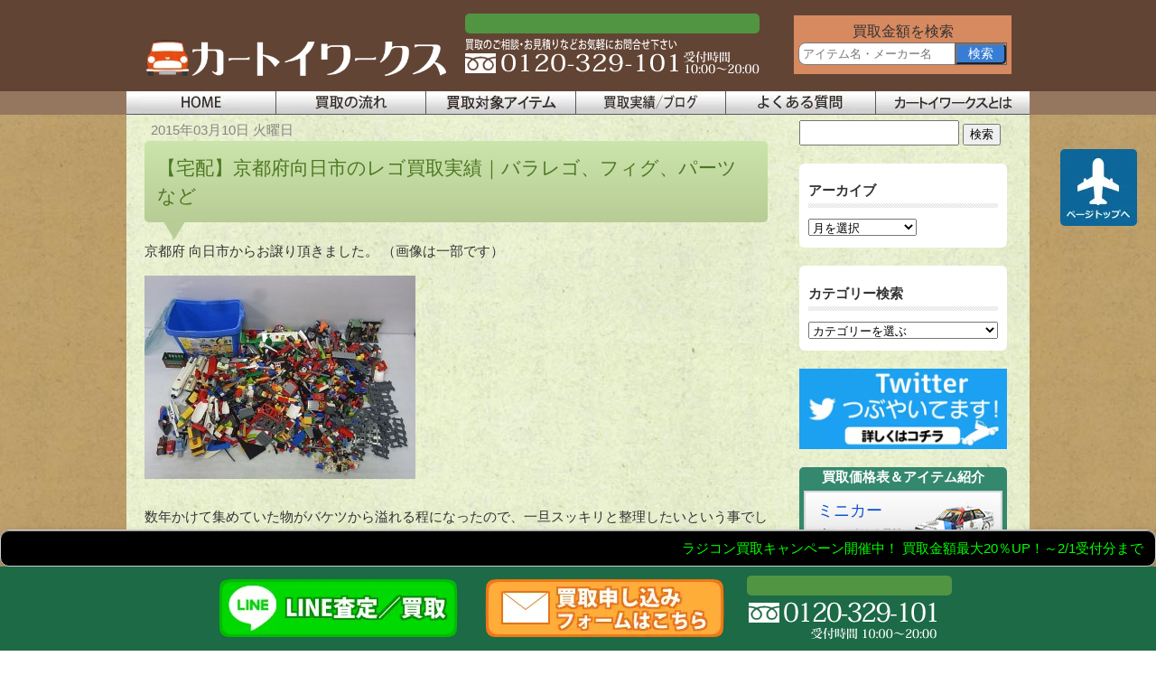

--- FILE ---
content_type: text/html; charset=UTF-8
request_url: https://www.car-toy-works.com/2835/
body_size: 31759
content:
<!DOCTYPE html>
<html lang="ja">
<head><meta name="robots" content="index,follow" />
<meta charset="UTF-8"><script>if(navigator.userAgent.match(/MSIE|Internet Explorer/i)||navigator.userAgent.match(/Trident\/7\..*?rv:11/i)){var href=document.location.href;if(!href.match(/[?&]nowprocket/)){if(href.indexOf("?")==-1){if(href.indexOf("#")==-1){document.location.href=href+"?nowprocket=1"}else{document.location.href=href.replace("#","?nowprocket=1#")}}else{if(href.indexOf("#")==-1){document.location.href=href+"&nowprocket=1"}else{document.location.href=href.replace("#","&nowprocket=1#")}}}}</script><script>class RocketLazyLoadScripts{constructor(){this.triggerEvents=["keydown","mousedown","mousemove","touchmove","touchstart","touchend","wheel"],this.userEventHandler=this._triggerListener.bind(this),this.touchStartHandler=this._onTouchStart.bind(this),this.touchMoveHandler=this._onTouchMove.bind(this),this.touchEndHandler=this._onTouchEnd.bind(this),this.clickHandler=this._onClick.bind(this),this.interceptedClicks=[],window.addEventListener("pageshow",(e=>{this.persisted=e.persisted})),window.addEventListener("DOMContentLoaded",(()=>{this._preconnect3rdParties()})),this.delayedScripts={normal:[],async:[],defer:[]},this.allJQueries=[]}_addUserInteractionListener(e){document.hidden?e._triggerListener():(this.triggerEvents.forEach((t=>window.addEventListener(t,e.userEventHandler,{passive:!0}))),window.addEventListener("touchstart",e.touchStartHandler,{passive:!0}),window.addEventListener("mousedown",e.touchStartHandler),document.addEventListener("visibilitychange",e.userEventHandler))}_removeUserInteractionListener(){this.triggerEvents.forEach((e=>window.removeEventListener(e,this.userEventHandler,{passive:!0}))),document.removeEventListener("visibilitychange",this.userEventHandler)}_onTouchStart(e){"HTML"!==e.target.tagName&&(window.addEventListener("touchend",this.touchEndHandler),window.addEventListener("mouseup",this.touchEndHandler),window.addEventListener("touchmove",this.touchMoveHandler,{passive:!0}),window.addEventListener("mousemove",this.touchMoveHandler),e.target.addEventListener("click",this.clickHandler),this._renameDOMAttribute(e.target,"onclick","rocket-onclick"))}_onTouchMove(e){window.removeEventListener("touchend",this.touchEndHandler),window.removeEventListener("mouseup",this.touchEndHandler),window.removeEventListener("touchmove",this.touchMoveHandler,{passive:!0}),window.removeEventListener("mousemove",this.touchMoveHandler),e.target.removeEventListener("click",this.clickHandler),this._renameDOMAttribute(e.target,"rocket-onclick","onclick")}_onTouchEnd(e){window.removeEventListener("touchend",this.touchEndHandler),window.removeEventListener("mouseup",this.touchEndHandler),window.removeEventListener("touchmove",this.touchMoveHandler,{passive:!0}),window.removeEventListener("mousemove",this.touchMoveHandler)}_onClick(e){e.target.removeEventListener("click",this.clickHandler),this._renameDOMAttribute(e.target,"rocket-onclick","onclick"),this.interceptedClicks.push(e),e.preventDefault(),e.stopPropagation(),e.stopImmediatePropagation()}_replayClicks(){window.removeEventListener("touchstart",this.touchStartHandler,{passive:!0}),window.removeEventListener("mousedown",this.touchStartHandler),this.interceptedClicks.forEach((e=>{e.target.dispatchEvent(new MouseEvent("click",{view:e.view,bubbles:!0,cancelable:!0}))}))}_renameDOMAttribute(e,t,n){e.hasAttribute&&e.hasAttribute(t)&&(event.target.setAttribute(n,event.target.getAttribute(t)),event.target.removeAttribute(t))}_triggerListener(){this._removeUserInteractionListener(this),"loading"===document.readyState?document.addEventListener("DOMContentLoaded",this._loadEverythingNow.bind(this)):this._loadEverythingNow()}_preconnect3rdParties(){let e=[];document.querySelectorAll("script[type=rocketlazyloadscript]").forEach((t=>{if(t.hasAttribute("src")){const n=new URL(t.src).origin;n!==location.origin&&e.push({src:n,crossOrigin:t.crossOrigin||"module"===t.getAttribute("data-rocket-type")})}})),e=[...new Map(e.map((e=>[JSON.stringify(e),e]))).values()],this._batchInjectResourceHints(e,"preconnect")}async _loadEverythingNow(){this.lastBreath=Date.now(),this._delayEventListeners(),this._delayJQueryReady(this),this._handleDocumentWrite(),this._registerAllDelayedScripts(),this._preloadAllScripts(),await this._loadScriptsFromList(this.delayedScripts.normal),await this._loadScriptsFromList(this.delayedScripts.defer),await this._loadScriptsFromList(this.delayedScripts.async);try{await this._triggerDOMContentLoaded(),await this._triggerWindowLoad()}catch(e){}window.dispatchEvent(new Event("rocket-allScriptsLoaded")),this._replayClicks()}_registerAllDelayedScripts(){document.querySelectorAll("script[type=rocketlazyloadscript]").forEach((e=>{e.hasAttribute("src")?e.hasAttribute("async")&&!1!==e.async?this.delayedScripts.async.push(e):e.hasAttribute("defer")&&!1!==e.defer||"module"===e.getAttribute("data-rocket-type")?this.delayedScripts.defer.push(e):this.delayedScripts.normal.push(e):this.delayedScripts.normal.push(e)}))}async _transformScript(e){return await this._littleBreath(),new Promise((t=>{const n=document.createElement("script");[...e.attributes].forEach((e=>{let t=e.nodeName;"type"!==t&&("data-rocket-type"===t&&(t="type"),n.setAttribute(t,e.nodeValue))})),e.hasAttribute("src")?(n.addEventListener("load",t),n.addEventListener("error",t)):(n.text=e.text,t());try{e.parentNode.replaceChild(n,e)}catch(e){t()}}))}async _loadScriptsFromList(e){const t=e.shift();return t?(await this._transformScript(t),this._loadScriptsFromList(e)):Promise.resolve()}_preloadAllScripts(){this._batchInjectResourceHints([...this.delayedScripts.normal,...this.delayedScripts.defer,...this.delayedScripts.async],"preload")}_batchInjectResourceHints(e,t){var n=document.createDocumentFragment();e.forEach((e=>{if(e.src){const i=document.createElement("link");i.href=e.src,i.rel=t,"preconnect"!==t&&(i.as="script"),e.getAttribute&&"module"===e.getAttribute("data-rocket-type")&&(i.crossOrigin=!0),e.crossOrigin&&(i.crossOrigin=e.crossOrigin),n.appendChild(i)}})),document.head.appendChild(n)}_delayEventListeners(){let e={};function t(t,n){!function(t){function n(n){return e[t].eventsToRewrite.indexOf(n)>=0?"rocket-"+n:n}e[t]||(e[t]={originalFunctions:{add:t.addEventListener,remove:t.removeEventListener},eventsToRewrite:[]},t.addEventListener=function(){arguments[0]=n(arguments[0]),e[t].originalFunctions.add.apply(t,arguments)},t.removeEventListener=function(){arguments[0]=n(arguments[0]),e[t].originalFunctions.remove.apply(t,arguments)})}(t),e[t].eventsToRewrite.push(n)}function n(e,t){let n=e[t];Object.defineProperty(e,t,{get:()=>n||function(){},set(i){e["rocket"+t]=n=i}})}t(document,"DOMContentLoaded"),t(window,"DOMContentLoaded"),t(window,"load"),t(window,"pageshow"),t(document,"readystatechange"),n(document,"onreadystatechange"),n(window,"onload"),n(window,"onpageshow")}_delayJQueryReady(e){let t=window.jQuery;Object.defineProperty(window,"jQuery",{get:()=>t,set(n){if(n&&n.fn&&!e.allJQueries.includes(n)){n.fn.ready=n.fn.init.prototype.ready=function(t){e.domReadyFired?t.bind(document)(n):document.addEventListener("rocket-DOMContentLoaded",(()=>t.bind(document)(n)))};const t=n.fn.on;n.fn.on=n.fn.init.prototype.on=function(){if(this[0]===window){function e(e){return e.split(" ").map((e=>"load"===e||0===e.indexOf("load.")?"rocket-jquery-load":e)).join(" ")}"string"==typeof arguments[0]||arguments[0]instanceof String?arguments[0]=e(arguments[0]):"object"==typeof arguments[0]&&Object.keys(arguments[0]).forEach((t=>{delete Object.assign(arguments[0],{[e(t)]:arguments[0][t]})[t]}))}return t.apply(this,arguments),this},e.allJQueries.push(n)}t=n}})}async _triggerDOMContentLoaded(){this.domReadyFired=!0,await this._littleBreath(),document.dispatchEvent(new Event("rocket-DOMContentLoaded")),await this._littleBreath(),window.dispatchEvent(new Event("rocket-DOMContentLoaded")),await this._littleBreath(),document.dispatchEvent(new Event("rocket-readystatechange")),await this._littleBreath(),document.rocketonreadystatechange&&document.rocketonreadystatechange()}async _triggerWindowLoad(){await this._littleBreath(),window.dispatchEvent(new Event("rocket-load")),await this._littleBreath(),window.rocketonload&&window.rocketonload(),await this._littleBreath(),this.allJQueries.forEach((e=>e(window).trigger("rocket-jquery-load"))),await this._littleBreath();const e=new Event("rocket-pageshow");e.persisted=this.persisted,window.dispatchEvent(e),await this._littleBreath(),window.rocketonpageshow&&window.rocketonpageshow({persisted:this.persisted})}_handleDocumentWrite(){const e=new Map;document.write=document.writeln=function(t){const n=document.currentScript,i=document.createRange(),r=n.parentElement;let o=e.get(n);void 0===o&&(o=n.nextSibling,e.set(n,o));const s=document.createDocumentFragment();i.setStart(s,0),s.appendChild(i.createContextualFragment(t)),r.insertBefore(s,o)}}async _littleBreath(){Date.now()-this.lastBreath>45&&(await this._requestAnimFrame(),this.lastBreath=Date.now())}async _requestAnimFrame(){return document.hidden?new Promise((e=>setTimeout(e))):new Promise((e=>requestAnimationFrame(e)))}static run(){const e=new RocketLazyLoadScripts;e._addUserInteractionListener(e)}}RocketLazyLoadScripts.run();</script>


<meta name="viewport" content="width=device-width, user-scalable=yes, maximum-scale=1.0, minimum-scale=1.0">
<title>【宅配】京都府向日市のレゴ買取実績｜バラレゴ、フィグ、パーツなど ｜カートイワークス</title>
<meta name="author" content="カートイワークス" />
<link rel="icon" href="https://www.car-toy-works.com/favicon.ico" />
<link data-minify="1" rel="stylesheet" type="text/css" media="all" href="https://www.car-toy-works.com/wp-content/cache/min/1/wp-content/themes/smart077/style.css?ver=1769488268">
<link rel='stylesheet' id='font-awesome-css'  href='/css/font-awesome.min.css' type='text/css' media='all' />
<link rel="pingback" href="https://www.car-toy-works.com/xmlrpc.php">
<link rel="stylesheet" href="/css/block.css" type="text/css" media="all" />
<!--[if lt IE 9]>
<script src="https://www.car-toy-works.com/wp-content/themes/smart077/js/html5.js"></script>
<script src="https://www.car-toy-works.com/wp-content/themes/smart077/js/css3-mediaqueries.js"></script>
<![endif]-->
<meta name='robots' content='max-image-preview:large' />

	<!-- This site is optimized with the Yoast SEO plugin v15.1.1 - https://yoast.com/wordpress/plugins/seo/ -->
	<meta name="description" content="京都府向日市のレゴ買取実績ページです。バラレゴ、フィグ、パーツなどを宅配買取いたしました。レゴの買取はカートイワークスへお任せください。" />
	<meta name="robots" content="index, follow, max-snippet:-1, max-image-preview:large, max-video-preview:-1" />
	<link rel="canonical" href="https://www.car-toy-works.com/2835/" />
	<meta property="og:locale" content="ja_JP" />
	<meta property="og:type" content="article" />
	<meta property="og:title" content="【宅配】京都府向日市のレゴ買取実績｜バラレゴ、フィグ、パーツなど ｜カートイワークス" />
	<meta property="og:description" content="京都府向日市のレゴ買取実績ページです。バラレゴ、フィグ、パーツなどを宅配買取いたしました。レゴの買取はカートイワークスへお任せください。" />
	<meta property="og:url" content="https://www.car-toy-works.com/2835/" />
	<meta property="og:site_name" content="カートイワークス" />
	<meta property="article:author" content="https://www.facebook.com/cartoyworks/" />
	<meta property="article:published_time" content="2015-03-10T07:13:37+00:00" />
	<meta property="article:modified_time" content="2023-04-26T10:39:23+00:00" />
	<meta property="og:image" content="https://www.car-toy-works.com/wp-content/uploads/2015/03/h-001_result-300x225-1.jpg" />
	<meta property="og:image:width" content="300" />
	<meta property="og:image:height" content="225" />
	<meta name="twitter:card" content="summary" />
	<meta name="twitter:creator" content="@car_toy_works" />
	<meta name="twitter:site" content="@car_toy_works" />
	<script type="application/ld+json" class="yoast-schema-graph">{"@context":"https://schema.org","@graph":[{"@type":"WebSite","@id":"https://www.car-toy-works.com/#website","url":"https://www.car-toy-works.com/","name":"\u30ab\u30fc\u30c8\u30a4\u30ef\u30fc\u30af\u30b9","description":"","inLanguage":"ja"},{"@type":"ImageObject","@id":"https://www.car-toy-works.com/2835/#primaryimage","inLanguage":"ja","url":"https://www.car-toy-works.com/wp-content/uploads/2015/03/h-001_result-300x225-1.jpg","width":300,"height":225},{"@type":"WebPage","@id":"https://www.car-toy-works.com/2835/#webpage","url":"https://www.car-toy-works.com/2835/","name":"\u3010\u5b85\u914d\u3011\u4eac\u90fd\u5e9c\u5411\u65e5\u5e02\u306e\u30ec\u30b4\u8cb7\u53d6\u5b9f\u7e3e\uff5c\u30d0\u30e9\u30ec\u30b4\u3001\u30d5\u30a3\u30b0\u3001\u30d1\u30fc\u30c4\u306a\u3069 \uff5c\u30ab\u30fc\u30c8\u30a4\u30ef\u30fc\u30af\u30b9","isPartOf":{"@id":"https://www.car-toy-works.com/#website"},"primaryImageOfPage":{"@id":"https://www.car-toy-works.com/2835/#primaryimage"},"datePublished":"2015-03-10T07:13:37+00:00","dateModified":"2023-04-26T10:39:23+00:00","author":{"@id":"https://www.car-toy-works.com/#/schema/person/e2cb403099075e54b76886311d86b323"},"description":"\u4eac\u90fd\u5e9c\u5411\u65e5\u5e02\u306e\u30ec\u30b4\u8cb7\u53d6\u5b9f\u7e3e\u30da\u30fc\u30b8\u3067\u3059\u3002\u30d0\u30e9\u30ec\u30b4\u3001\u30d5\u30a3\u30b0\u3001\u30d1\u30fc\u30c4\u306a\u3069\u3092\u5b85\u914d\u8cb7\u53d6\u3044\u305f\u3057\u307e\u3057\u305f\u3002\u30ec\u30b4\u306e\u8cb7\u53d6\u306f\u30ab\u30fc\u30c8\u30a4\u30ef\u30fc\u30af\u30b9\u3078\u304a\u4efb\u305b\u304f\u3060\u3055\u3044\u3002","inLanguage":"ja","potentialAction":[{"@type":"ReadAction","target":["https://www.car-toy-works.com/2835/"]}]},{"@type":"Person","@id":"https://www.car-toy-works.com/#/schema/person/e2cb403099075e54b76886311d86b323","name":"\u30ab\u30fc\u30c8\u30a4\u30ef\u30fc\u30af\u30b9 \u8cb7\u53d6\u90e8","image":{"@type":"ImageObject","@id":"https://www.car-toy-works.com/#personlogo","inLanguage":"ja","url":"https://secure.gravatar.com/avatar/c1ef48a63d770d4c0ab170c5f8b2806b?s=96&d=mm&r=g","caption":"\u30ab\u30fc\u30c8\u30a4\u30ef\u30fc\u30af\u30b9 \u8cb7\u53d6\u90e8"},"description":"\u4e3b\u306b\u4e57\u308a\u7269\u7cfb\u30db\u30d3\u30fc\u306e\u8cb7\u53d6\u60c5\u5831\u3001\u30ad\u30e3\u30f3\u30da\u30fc\u30f3\u3084\u30a4\u30d9\u30f3\u30c8\u60c5\u5831\u306a\u3069\u3092\u7d39\u4ecb\u3057\u3066\u3044\u307e\u3059\u3002","sameAs":["https://www.facebook.com/cartoyworks/","https://www.instagram.com/car_toy_works/?hl=ja","https://twitter.com/car_toy_works"]}]}</script>
	<!-- / Yoast SEO plugin. -->


<link rel='dns-prefetch' href='//ajax.googleapis.com' />
<link rel='dns-prefetch' href='//static.addtoany.com' />
<link rel='dns-prefetch' href='//platform.twitter.com' />
<link rel='dns-prefetch' href='//api.kaiu-marketing.com' />
<style type="text/css">
img.wp-smiley,
img.emoji {
	display: inline !important;
	border: none !important;
	box-shadow: none !important;
	height: 1em !important;
	width: 1em !important;
	margin: 0 0.07em !important;
	vertical-align: -0.1em !important;
	background: none !important;
	padding: 0 !important;
}
</style>
		<style type="text/css">
	.wp-pagenavi{float:left !important; }
	</style>
  <link rel='stylesheet' id='wp-block-library-css'  href='https://www.car-toy-works.com/wp-includes/css/dist/block-library/style.min.css' type='text/css' media='all' />
<style id='global-styles-inline-css' type='text/css'>
body{--wp--preset--color--black: #000;--wp--preset--color--cyan-bluish-gray: #abb8c3;--wp--preset--color--white: #ffffff;--wp--preset--color--pale-pink: #f78da7;--wp--preset--color--vivid-red: #cf2e2e;--wp--preset--color--luminous-vivid-orange: #ff6900;--wp--preset--color--luminous-vivid-amber: #fcb900;--wp--preset--color--light-green-cyan: #7bdcb5;--wp--preset--color--vivid-green-cyan: #00d084;--wp--preset--color--pale-cyan-blue: #8ed1fc;--wp--preset--color--vivid-cyan-blue: #0693e3;--wp--preset--color--vivid-purple: #9b51e0;--wp--preset--color--cyan-blue-gray: #abb8c3;--wp--preset--color--red: #cf2e2e;--wp--preset--color--orange: #ff6900;--wp--preset--color--amber: #fcb900;--wp--preset--color--purple: #9b51e0;--wp--preset--color--yellow: #F8EBA9;--wp--preset--color--pink: #FFC7F6;--wp--preset--color--blue: #ABEFFE;--wp--preset--color--green: #AFFFB1;--wp--preset--gradient--vivid-cyan-blue-to-vivid-purple: linear-gradient(135deg,rgba(6,147,227,1) 0%,rgb(155,81,224) 100%);--wp--preset--gradient--light-green-cyan-to-vivid-green-cyan: linear-gradient(135deg,rgb(122,220,180) 0%,rgb(0,208,130) 100%);--wp--preset--gradient--luminous-vivid-amber-to-luminous-vivid-orange: linear-gradient(135deg,rgba(252,185,0,1) 0%,rgba(255,105,0,1) 100%);--wp--preset--gradient--luminous-vivid-orange-to-vivid-red: linear-gradient(135deg,rgba(255,105,0,1) 0%,rgb(207,46,46) 100%);--wp--preset--gradient--very-light-gray-to-cyan-bluish-gray: linear-gradient(135deg,rgb(238,238,238) 0%,rgb(169,184,195) 100%);--wp--preset--gradient--cool-to-warm-spectrum: linear-gradient(135deg,rgb(74,234,220) 0%,rgb(151,120,209) 20%,rgb(207,42,186) 40%,rgb(238,44,130) 60%,rgb(251,105,98) 80%,rgb(254,248,76) 100%);--wp--preset--gradient--blush-light-purple: linear-gradient(135deg,rgb(255,206,236) 0%,rgb(152,150,240) 100%);--wp--preset--gradient--blush-bordeaux: linear-gradient(135deg,rgb(254,205,165) 0%,rgb(254,45,45) 50%,rgb(107,0,62) 100%);--wp--preset--gradient--luminous-dusk: linear-gradient(135deg,rgb(255,203,112) 0%,rgb(199,81,192) 50%,rgb(65,88,208) 100%);--wp--preset--gradient--pale-ocean: linear-gradient(135deg,rgb(255,245,203) 0%,rgb(182,227,212) 50%,rgb(51,167,181) 100%);--wp--preset--gradient--electric-grass: linear-gradient(135deg,rgb(202,248,128) 0%,rgb(113,206,126) 100%);--wp--preset--gradient--midnight: linear-gradient(135deg,rgb(2,3,129) 0%,rgb(40,116,252) 100%);--wp--preset--duotone--dark-grayscale: url('#wp-duotone-dark-grayscale');--wp--preset--duotone--grayscale: url('#wp-duotone-grayscale');--wp--preset--duotone--purple-yellow: url('#wp-duotone-purple-yellow');--wp--preset--duotone--blue-red: url('#wp-duotone-blue-red');--wp--preset--duotone--midnight: url('#wp-duotone-midnight');--wp--preset--duotone--magenta-yellow: url('#wp-duotone-magenta-yellow');--wp--preset--duotone--purple-green: url('#wp-duotone-purple-green');--wp--preset--duotone--blue-orange: url('#wp-duotone-blue-orange');--wp--preset--font-size--small: 13px;--wp--preset--font-size--medium: 20px;--wp--preset--font-size--large: 36px;--wp--preset--font-size--x-large: 42px;}.has-black-color{color: var(--wp--preset--color--black) !important;}.has-cyan-bluish-gray-color{color: var(--wp--preset--color--cyan-bluish-gray) !important;}.has-white-color{color: var(--wp--preset--color--white) !important;}.has-pale-pink-color{color: var(--wp--preset--color--pale-pink) !important;}.has-vivid-red-color{color: var(--wp--preset--color--vivid-red) !important;}.has-luminous-vivid-orange-color{color: var(--wp--preset--color--luminous-vivid-orange) !important;}.has-luminous-vivid-amber-color{color: var(--wp--preset--color--luminous-vivid-amber) !important;}.has-light-green-cyan-color{color: var(--wp--preset--color--light-green-cyan) !important;}.has-vivid-green-cyan-color{color: var(--wp--preset--color--vivid-green-cyan) !important;}.has-pale-cyan-blue-color{color: var(--wp--preset--color--pale-cyan-blue) !important;}.has-vivid-cyan-blue-color{color: var(--wp--preset--color--vivid-cyan-blue) !important;}.has-vivid-purple-color{color: var(--wp--preset--color--vivid-purple) !important;}.has-black-background-color{background-color: var(--wp--preset--color--black) !important;}.has-cyan-bluish-gray-background-color{background-color: var(--wp--preset--color--cyan-bluish-gray) !important;}.has-white-background-color{background-color: var(--wp--preset--color--white) !important;}.has-pale-pink-background-color{background-color: var(--wp--preset--color--pale-pink) !important;}.has-vivid-red-background-color{background-color: var(--wp--preset--color--vivid-red) !important;}.has-luminous-vivid-orange-background-color{background-color: var(--wp--preset--color--luminous-vivid-orange) !important;}.has-luminous-vivid-amber-background-color{background-color: var(--wp--preset--color--luminous-vivid-amber) !important;}.has-light-green-cyan-background-color{background-color: var(--wp--preset--color--light-green-cyan) !important;}.has-vivid-green-cyan-background-color{background-color: var(--wp--preset--color--vivid-green-cyan) !important;}.has-pale-cyan-blue-background-color{background-color: var(--wp--preset--color--pale-cyan-blue) !important;}.has-vivid-cyan-blue-background-color{background-color: var(--wp--preset--color--vivid-cyan-blue) !important;}.has-vivid-purple-background-color{background-color: var(--wp--preset--color--vivid-purple) !important;}.has-black-border-color{border-color: var(--wp--preset--color--black) !important;}.has-cyan-bluish-gray-border-color{border-color: var(--wp--preset--color--cyan-bluish-gray) !important;}.has-white-border-color{border-color: var(--wp--preset--color--white) !important;}.has-pale-pink-border-color{border-color: var(--wp--preset--color--pale-pink) !important;}.has-vivid-red-border-color{border-color: var(--wp--preset--color--vivid-red) !important;}.has-luminous-vivid-orange-border-color{border-color: var(--wp--preset--color--luminous-vivid-orange) !important;}.has-luminous-vivid-amber-border-color{border-color: var(--wp--preset--color--luminous-vivid-amber) !important;}.has-light-green-cyan-border-color{border-color: var(--wp--preset--color--light-green-cyan) !important;}.has-vivid-green-cyan-border-color{border-color: var(--wp--preset--color--vivid-green-cyan) !important;}.has-pale-cyan-blue-border-color{border-color: var(--wp--preset--color--pale-cyan-blue) !important;}.has-vivid-cyan-blue-border-color{border-color: var(--wp--preset--color--vivid-cyan-blue) !important;}.has-vivid-purple-border-color{border-color: var(--wp--preset--color--vivid-purple) !important;}.has-vivid-cyan-blue-to-vivid-purple-gradient-background{background: var(--wp--preset--gradient--vivid-cyan-blue-to-vivid-purple) !important;}.has-light-green-cyan-to-vivid-green-cyan-gradient-background{background: var(--wp--preset--gradient--light-green-cyan-to-vivid-green-cyan) !important;}.has-luminous-vivid-amber-to-luminous-vivid-orange-gradient-background{background: var(--wp--preset--gradient--luminous-vivid-amber-to-luminous-vivid-orange) !important;}.has-luminous-vivid-orange-to-vivid-red-gradient-background{background: var(--wp--preset--gradient--luminous-vivid-orange-to-vivid-red) !important;}.has-very-light-gray-to-cyan-bluish-gray-gradient-background{background: var(--wp--preset--gradient--very-light-gray-to-cyan-bluish-gray) !important;}.has-cool-to-warm-spectrum-gradient-background{background: var(--wp--preset--gradient--cool-to-warm-spectrum) !important;}.has-blush-light-purple-gradient-background{background: var(--wp--preset--gradient--blush-light-purple) !important;}.has-blush-bordeaux-gradient-background{background: var(--wp--preset--gradient--blush-bordeaux) !important;}.has-luminous-dusk-gradient-background{background: var(--wp--preset--gradient--luminous-dusk) !important;}.has-pale-ocean-gradient-background{background: var(--wp--preset--gradient--pale-ocean) !important;}.has-electric-grass-gradient-background{background: var(--wp--preset--gradient--electric-grass) !important;}.has-midnight-gradient-background{background: var(--wp--preset--gradient--midnight) !important;}.has-small-font-size{font-size: var(--wp--preset--font-size--small) !important;}.has-medium-font-size{font-size: var(--wp--preset--font-size--medium) !important;}.has-large-font-size{font-size: var(--wp--preset--font-size--large) !important;}.has-x-large-font-size{font-size: var(--wp--preset--font-size--x-large) !important;}
</style>
<link data-minify="1" rel='stylesheet' id='contact-form-7-css'  href='https://www.car-toy-works.com/wp-content/cache/min/1/wp-content/plugins/contact-form-7/includes/css/styles.css?ver=1769488268' type='text/css' media='all' />
<link data-minify="1" rel='stylesheet' id='jquery-ui-theme-css'  href='https://www.car-toy-works.com/wp-content/cache/min/1/ajax/libs/jqueryui/1.11.4/themes/smoothness/jquery-ui.min.css?ver=1769488268' type='text/css' media='all' />
<link rel='stylesheet' id='jquery-ui-timepicker-css'  href='https://www.car-toy-works.com/wp-content/plugins/contact-form-7-datepicker/js/jquery-ui-timepicker/jquery-ui-timepicker-addon.min.css' type='text/css' media='all' />
<link data-minify="1" rel='stylesheet' id='contact-form-7-confirm-css'  href='https://www.car-toy-works.com/wp-content/cache/min/1/wp-content/plugins/contact-form-7-add-confirm/includes/css/styles.css?ver=1769488268' type='text/css' media='all' />
<link rel='stylesheet' id='ts_fab_css-css'  href='https://www.car-toy-works.com/wp-content/plugins/fancier-author-box/css/ts-fab.min.css' type='text/css' media='all' />
<link rel='stylesheet' id='toc-screen-css'  href='https://www.car-toy-works.com/wp-content/plugins/table-of-contents-plus/screen.min.css' type='text/css' media='all' />
<link data-minify="1" rel='stylesheet' id='udefault-css'  href='https://www.car-toy-works.com/wp-content/cache/min/1/wp-content/plugins/ultimate-wp-query-search-filter/themes/default.css?ver=1769488268' type='text/css' media='all' />
<link data-minify="1" rel='stylesheet' id='cp-richtext-style-css'  href='https://www.car-toy-works.com/wp-content/cache/min/1/wp-content/themes/smart077/cp-richtext-style.css?ver=1769488268' type='text/css' media='all' />
<link rel='stylesheet' id='fancybox-css'  href='https://www.car-toy-works.com/wp-content/plugins/easy-fancybox/fancybox/1.5.4/jquery.fancybox.min.css' type='text/css' media='screen' />
<link rel='stylesheet' id='addtoany-css'  href='https://www.car-toy-works.com/wp-content/plugins/add-to-any/addtoany.min.css' type='text/css' media='all' />
<link data-minify="1" rel='stylesheet' id='wp-pagenavi-style-css'  href='https://www.car-toy-works.com/wp-content/cache/min/1/wp-content/plugins/wp-pagenavi-style/css/css3_black.css?ver=1769488268' type='text/css' media='all' />
<script type="rocketlazyloadscript" data-minify="1" data-rocket-type='text/javascript' src='https://www.car-toy-works.com/wp-content/cache/min/1/ajax/libs/jquery/3.6.0/jquery.min.js?ver=1769488268' id='jquery-js'></script>
<script type="rocketlazyloadscript" data-rocket-type='text/javascript' id='addtoany-core-js-before'>
window.a2a_config=window.a2a_config||{};a2a_config.callbacks=[];a2a_config.overlays=[];a2a_config.templates={};a2a_localize = {
	Share: "共有",
	Save: "ブックマーク",
	Subscribe: "購読",
	Email: "メール",
	Bookmark: "ブックマーク",
	ShowAll: "すべて表示する",
	ShowLess: "小さく表示する",
	FindServices: "サービスを探す",
	FindAnyServiceToAddTo: "追加するサービスを今すぐ探す",
	PoweredBy: "Powered by",
	ShareViaEmail: "メールでシェアする",
	SubscribeViaEmail: "メールで購読する",
	BookmarkInYourBrowser: "ブラウザにブックマーク",
	BookmarkInstructions: "このページをブックマークするには、 Ctrl+D または \u2318+D を押下。",
	AddToYourFavorites: "お気に入りに追加",
	SendFromWebOrProgram: "任意のメールアドレスまたはメールプログラムから送信",
	EmailProgram: "メールプログラム",
	More: "詳細&#8230;",
	ThanksForSharing: "共有ありがとうございます !",
	ThanksForFollowing: "フォローありがとうございます !"
};
</script>
<script type="rocketlazyloadscript" data-minify="1" data-rocket-type='text/javascript' async src='https://www.car-toy-works.com/wp-content/cache/min/1/menu/page.js?ver=1769488269' id='addtoany-core-js'></script>
<script type="rocketlazyloadscript" data-rocket-type='text/javascript' async src='https://www.car-toy-works.com/wp-content/plugins/add-to-any/addtoany.min.js' id='addtoany-jquery-js'></script>
<script type="rocketlazyloadscript" data-rocket-type='text/javascript' src='https://www.car-toy-works.com/wp-content/plugins/fancier-author-box/js/ts-fab.min.js' id='ts_fab_js-js'></script>
<link rel="https://api.w.org/" href="https://www.car-toy-works.com/wp-json/" /><link rel="alternate" type="application/json" href="https://www.car-toy-works.com/wp-json/wp/v2/posts/2835" /><link rel="alternate" type="application/json+oembed" href="https://www.car-toy-works.com/wp-json/oembed/1.0/embed?url=https%3A%2F%2Fwww.car-toy-works.com%2F2835%2F" />
<link rel="alternate" type="text/xml+oembed" href="https://www.car-toy-works.com/wp-json/oembed/1.0/embed?url=https%3A%2F%2Fwww.car-toy-works.com%2F2835%2F&#038;format=xml" />
<style type="text/css">div#toc_container {background: #f9ffef;border: 1px solid #f9ffef;width: 100%;}div#toc_container ul li {font-size: 16px;}</style>	<style type="text/css">
	 .wp-pagenavi
	{
		font-size:12px !important;
	}
	</style>
	
<script type="application/ld+json">
{
  "@context": "https://schema.org/",
  "@type": "Review",
  "itemReviewed": {
    "@type": "LocalBusiness",
    "name": "カートイワークス",
    "address" :{
      "@type": "PostalAddress",
      "streetAddress": "藤井下組171",
      "addressLocality": "羽生市",
      "addressRegion": "埼玉県",
      "postalCode": "3480065",
      "addressCountry": "JP"
    }
  },

  "reviewRating": {
    "@type": "Rating",
    "ratingValue": "5"
  },
  "name": "カートイワークスの店舗",
  "author": {
    "@type": "Person",
    "name": "シンジ様"
  },
  "reviewBody": "ミニカーを大量にお願いしたのですが、対応が早く安心できました。ありがとうございました。"
}
  "aggregateRating": {
    "@type": "AggregateRating",
    "ratingValue": "4.86",
    "bestRating": "5",
    "worstRating": "1",
    "ratingCount": "961"
  },
</script>

<!-- Dynamic Widgets by QURL loaded - http://www.dynamic-widgets.com //-->
<style type="text/css" media="all">
/* <![CDATA[ */
@import url("https://www.car-toy-works.com/wp-content/plugins/wp-table-reloaded/css/plugin.css?ver=1.9.4");
@import url("https://www.car-toy-works.com/wp-content/plugins/wp-table-reloaded/css/datatables.css?ver=1.9.4");
/* ]]> */
</style><link rel="icon" href="https://www.car-toy-works.com/wp-content/uploads/2023/03/siteicon-92x92.png" sizes="32x32" />
<link rel="icon" href="https://www.car-toy-works.com/wp-content/uploads/2023/03/siteicon.png" sizes="192x192" />
<link rel="apple-touch-icon" href="https://www.car-toy-works.com/wp-content/uploads/2023/03/siteicon.png" />
<meta name="msapplication-TileImage" content="https://www.car-toy-works.com/wp-content/uploads/2023/03/siteicon.png" />
<script type="rocketlazyloadscript" data-minify="1" src="https://www.car-toy-works.com/wp-content/cache/min/1/wp-content/themes/smart077/js/script.js?ver=1769488269"></script>


<script type="rocketlazyloadscript">(function(){
var w=window,d=document;
var s=('https:' == document.location.protocol ? 'https://' : 'http://') + "app.chatplus.jp/cp.js"; d["__cp_d"]=('https:' == document.location.protocol ? 'https://' : 'http://') + "app.chatplus.jp"; d["__cp_c"]="763f77a6_2"; var a=d.createElement("script"), m=d.getElementsByTagName("script")[0];
a.async=true,a.src=s,m.parentNode.insertBefore(a,m);})();</script>

<!-- Google Tag Manager -->
<script type="rocketlazyloadscript">(function(w,d,s,l,i){w[l]=w[l]||[];w[l].push({'gtm.start':
new Date().getTime(),event:'gtm.js'});var f=d.getElementsByTagName(s)[0], j=d.createElement(s),dl=l!='dataLayer'?'&l='+l:'';j.async=true;j.src=
'https://www.googletagmanager.com/gtm.js?id='+i+dl;f.parentNode.insertBefore(j,f);
})(window,document,'script','dataLayer','GTM-WW7NVCK');</script>
<!-- End Google Tag Manager -->



</head>

<body class="post-template-default single single-post postid-2835 single-format-standard">
<!-- Google Tag Manager (noscript) -->
<noscript><iframe src="https://www.googletagmanager.com/ns.html?id=GTM-WW7NVCK"
height="0" width="0" style="display:none;visibility:hidden"></iframe></noscript>
<!-- End Google Tag Manager (noscript) -->


<header id="header" role="banner">
  <div class="inner clearfix">
    
<p id="site-logo"><a href="https://www.car-toy-works.com/" rel="home"><img height="44" width="336" src="/img/default/logo.webp" alt="カートイワークス" /></a></p>          <ul class="contact">
          <li>
              <script type="rocketlazyloadscript" data-rocket-type="text/javascript">
function showtime() {
  var today = new Date();
  if(today.getHours() < 10 ) {
    $('.tel-pop').html("現在営業時間外のため、10時以降におかけください");
  }else if(today.getHours() < 20 ) {
    $('.tel-pop').html("<span>" + today.getHours() + "時" + ('0' + today.getMinutes()).slice(-2) + "分</span> 現在、お電話が繋がりやすくなっております");
  }else{
    $('.tel-pop').html("現在営業時間外のため、翌10時以降におかけください");
  }
}
setInterval(showtime, 1000);
</script>
<p class="tel-pop"></p>              <span class="tel-num">
                  <img height="40" width="326" src="/img/default/hed_tel.webp" alt="TEL：0120-329-101">
              </span>
          </li>
          <li>
              <div id="item-searchwrap">
                買取金額を検索
                <form role="search" method="get" id="item-searchform" class="searchform" action="https://www.car-toy-works.com/">
                  <div>
                    <label class="screen-reader-text" for="s">検索:</label>
                    <input type="text" value="" name="s" id="s" placeholder="アイテム名・メーカー名" />
                    <input type="hidden" name="post_type" value="item_entry">
                    <input type="submit" id="searchsubmit" value="検索" />
                  </div>
                </form>
              </div>
          </li>
      </ul>
      </div>
  <div id="ctw_nav">
    <ul>
      <li><label for="ctw_nav_items">買取アイテム</label><input id="ctw_nav_items" value="ctw_nav_items" type="radio" name="ctw_nav" />
        <ul class="child">
            <li><a href="https://www.car-toy-works.com/minicar/">ミニカー</a></li>
            <li><a href="https://www.car-toy-works.com/minicar/tomica/">トミカ</a></li>
            <li><a href="https://www.car-toy-works.com/plastic-model/">プラモデル</a></li>
            <li><a href="https://www.car-toy-works.com/plastic-model/gunpla/">ガンプラ</a></li>
            <li><a href="https://www.car-toy-works.com/rc/">ラジコン</a></li>
            <li><a href="https://www.car-toy-works.com/lego/">レゴ・ブロック玩具</a></li>
            <li><a href="https://www.car-toy-works.com/anime/">アニメ・キャラクタートイ</a></li>
            <li><a href="https://www.car-toy-works.com/tokusatu/">特撮ヒーロー</a></li>
            <li><a href="https://www.car-toy-works.com/railway-model/">鉄道模型</a></li>
            <li><a href="https://www.car-toy-works.com/partwork/">分冊百科<br />（デアゴスティーニ、アシェット他）</a></li>
            <li><a href="https://www.car-toy-works.com/vehicle-data/">乗り物系書籍・資料</a></li>
            <li><a href="https://www.car-toy-works.com/ihin/">遺品買取</a></li>
            <li><a href="https://www.car-toy-works.com/maker/">メーカーから調べる</a></li>
        </ul>
      </li>
        <li><label for="ctw_nav_flow">買取の流れ</label><input id="ctw_nav_flow" value="ctw_nav_flow" type="radio" name="ctw_nav" />
            <ul class="child">
              <li><a href="https://www.car-toy-works.com/guide/">初めての方へ</a></li>
              <li><a href="https://www.car-toy-works.com/flow/delivery/">宅配買取</a></li>
              <li><a href="https://www.car-toy-works.com/flow/visit/">出張買取</a></li>
              <li><a href="https://www.car-toy-works.com/flow/store/">店頭買取</a></li>
          </ul>
      </li>
      <li><label for="ctw_nav_blog">ブログを読む</label><input id="ctw_nav_blog" value="ctw_nav_blog" type="radio" name="ctw_nav" />
        <ul class="child">
            <li><a href="https://www.car-toy-works.com/category/case/">買取実績</a></li>
            <li><a href="https://www.car-toy-works.com/category/topics/">新着情報・お知らせ</a></li>
            <li><a href="https://www.car-toy-works.com/category/staff-holiday/">CTWスタッフの休日</a></li>
            <li><a href="https://www.car-toy-works.com/journal/">カートイジャーナル</a></li>
        </ul>
      </li>
      <li><label for="ctw_nav_store">当店について</label><input id="ctw_nav_store" value="ctw_nav_store" type="radio" name="ctw_nav" />
        <ul class="child">
            <li><a href="https://www.car-toy-works.com/company/">会社概要</a></li>
            <li><a href="https://www.car-toy-works.com/staff/">スタッフ紹介</a></li>
            <li><a href="https://www.car-toy-works.com/reason/">選ばれる7つの理由</a></li>
        </ul>
      </li>
    </ul>
  </div>
  <script type="rocketlazyloadscript">
      jQuery(function($){
        $(document).on('click',function(e) {
            if(!$(e.target).closest('#ctw_nav').length) {
                $('input[name="ctw_nav"]').prop('checked', false);
            } else {
                var nowchecked = $('input[name="ctw_nav"]:checked').val();
                $('input[name="ctw_nav"]').click(function(){
                    if($(this).val() == nowchecked) {
                        $(this).prop('checked', false);
                        nowchecked = false;
                    } else {
                        nowchecked = $(this).val();
                    }
                });
            }
        });
      });
  </script>
</header>

<nav id="mainNav">
  <div class="inner">
    <a class="menu" id="menu"><span><img width="40" height="40" src="/img/default/sp-menu.webp" alt="MENU" /></span></a>
    <div class="panel">
      <ul>
        <li><a href="https://www.car-toy-works.com/" data-label="HOME"><img width="166" height="26" alt="HOME" src="/img/default/menu_home.webp" /></a></li>
        <li><a href="https://www.car-toy-works.com/flow/" data-label="買取の流れ"><img width="166" height="26" alt="買取の流れ" src="/img/default/menu_kaitori.webp" /></a>
          <ul>
            <li><a href="https://www.car-toy-works.com/guide/">初めての方へ</a></li>
            <li><a href="https://www.car-toy-works.com/flow/delivery/">宅配買取</a></li>
            <li><a href="https://www.car-toy-works.com/flow/visit/">出張買取</a></li>
            <li><a href="https://www.car-toy-works.com/flow/store/">店頭買取</a></li>
          </ul>
        </li>
        <li><a href="https://www.car-toy-works.com/genre/" data-label="買取対象アイテム"><img width="166" height="26" alt="買取対象アイテム" src="/img/default/menu_kakaku.webp" /></a>
          <ul>
            <li><a href="https://www.car-toy-works.com/minicar/">ミニカー</a></li>
            <li><a href="https://www.car-toy-works.com/minicar/tomica/">トミカ</a></li>
            <li><a href="https://www.car-toy-works.com/plastic-model/">プラモデル</a></li>
            <li><a href="https://www.car-toy-works.com/plastic-model/gunpla/">ガンプラ</a></li>
            <li><a href="https://www.car-toy-works.com/rc/">ラジコン</a></li>
            <li><a href="https://www.car-toy-works.com/lego/">レゴ・ブロック玩具</a></li>
            <li><a href="https://www.car-toy-works.com/anime/">アニメ・<br>キャラクタートイ</a></li>
            <li><a href="https://www.car-toy-works.com/tokusatu/">特撮ヒーロー</a></li>
            <li><a href="https://www.car-toy-works.com/railway-model/">鉄道模型</a></li>
            <li><a href="https://www.car-toy-works.com/partwork/">分冊百科<br />（デアゴスティーニ、アシェット他）</a></li>
            <li><a href="https://www.car-toy-works.com/vehicle-data/">乗り物系書籍・資料</a></li>
            <li><a href="https://www.car-toy-works.com/ihin/">遺品買取</a></li>
            <li><a href="https://www.car-toy-works.com/maker/">メーカーから調べる</a></li>
          </ul>
        </li>
        <li><span data-label="買取実績・ブログ"><img width="166" height="26" alt="買取実績・ブログ" src="/img/default/menu_blog.webp" /></span>
          <ul>
            <li><a href="https://www.car-toy-works.com/category/case/">買取実績</a></li>
            <li><a href="https://www.car-toy-works.com/category/topics/">新着情報・お知らせ</a></li>
            <li><a href="https://www.car-toy-works.com/category/staff-holiday/">CTWスタッフの休日</a></li>
            <li><a href="https://www.car-toy-works.com/journal/">カートイジャーナル</a></li>
          </ul>
        </li>
        <li><a href="https://www.car-toy-works.com/faq/" data-label="よくある質問"><img width="166" height="26" alt="よくある質問" src="/img/default/menu_situmon.webp" /></a></li>
        <li><span data-label="カートイワークスとは"><img width="170" height="26" alt="会社概要" src="/img/default/menu_gaiyou.webp" /></span>
          <ul>
            <li><a href="https://www.car-toy-works.com/company/">会社概要</a></li>
            <li><a href="https://www.car-toy-works.com/staff/">スタッフ紹介</a></li>
            <li><a href="https://www.car-toy-works.com/reason/">選ばれる7つの理由</a></li>
          </ul>
        </li>
      </ul>
    </div>
    <a class="search menu"><span><img width="40" height="40" src="/img/default/sp-search.png" alt="検索" /></span></a>
    <div id="item-searchwrap-sp">
      <form role="search" method="get" id="item-searchform" class="searchform" action="https://www.car-toy-works.com/">
        <div>
          <label class="screen-reader-text" for="s">検索:</label>
          <input type="text" value="" name="s" id="s" placeholder="買取金額を検索" />
          <input type="hidden" name="post_type" value="item_entry">
          <input type="submit" id="searchsubmit" value="検索" />
        </div>
      </form>
    </div>
    <a class="line" href="https://www.car-toy-works.com/guide/"><span><img width="40" height="40" src="/img/default/sp-beginner.png" alt="初めての方へ" /></span></a>
  </div>
  <ul class="sub-nav">
    <li><a href="https://www.car-toy-works.com/line/"><img width="40" height="40" src="/img/default/sub-line-80.webp" alt="" /><br />LINE査定</a></li>
    <li><a href="https://www.car-toy-works.com/contact/"><img width="40" height="40" src="/img/default/sub-mail-80.webp" alt="" /><br />メール査定</a></li>
    <li><span class="tel-num"><img width="40" height="40" src="/img/default/sub-call-80.webp" alt="" /><br />電話で相談</span></li>
    <li><a href="https://channel.beep-shop.com/products/list?category_id=2321" target="_blank"><img width="40" height="40" src="/img/default/sub-cart-80.webp" alt="" /><br />通信販売</a></li>
  </ul>
</nav>

<div id="wrapper">

  <div id="content">
    <section>
                <article id="post-2835" class="content">
            <p class="dateLabel"><time datetime="2015-03-10">2015年03月10日&nbsp;火曜日</time>
                          <header>
              <h1 class="title"><span>【宅配】京都府向日市のレゴ買取実績｜バラレゴ、フィグ、パーツなど</span></h1>
            </header>
                    <div class="post">
                        <p>京都府 向日市からお譲り頂きました。 （画像は一部です）</p>
<p><a href="https://www.car-toy-works.com/wp-content/uploads/2015/03/h-001_result.jpg"><img class="alignnone size-medium wp-image-237" src="https://www.car-toy-works.com/wp-content/uploads/2015/03/h-001_result-300x225.jpg" alt="Exif_JPEG_PICTURE" width="300" height="225"></a></p>
<p>数年かけて集めていた物がバケツから溢れる程になったので、一旦スッキリと整理したいという事でした。</p>
<p>赤いバケツ/お城シリーズ/ハリーポッター他様々なアイテムをお持ちでした。 コレクションをまとめてお売り頂きまして有難う御座いました。</p>
<p>カートイワークスでは、nanoblock/ Diablock/DUPRO等様々なアイテムを買取しております。</p>
<p>お引越しや遺品整理、大量処分、閉店店舗の在庫処分等　かなり多い量でもまとめて即日お支払での買取可能です ！</p>
<p>皆様の大切にされてきたコレクションを弊社へ是非お売りください。</p>
<p>ただいま、新生活応援キャンペーンを開催しております！《2015-03/03～2015-04/12迄》</p>
<div id="ts-fab-below" class="ts-fab-wrapper"><span class="screen-reader-text">The following two tabs change content below.</span><ul class="ts-fab-list"><li class="ts-fab-bio-link"><a href="#ts-fab-bio-below">この記事を書いた人</a></li><li class="ts-fab-latest-posts-link"><a href="#ts-fab-latest-posts-below">最新の記事</a></li></ul><div class="ts-fab-tabs">
	<div class="ts-fab-tab" id="ts-fab-bio-below">
		<div class="ts-fab-avatar"><img alt='' src='https://secure.gravatar.com/avatar/c1ef48a63d770d4c0ab170c5f8b2806b?s=80&#038;d=mm&#038;r=g' srcset='https://secure.gravatar.com/avatar/c1ef48a63d770d4c0ab170c5f8b2806b?s=160&#038;d=mm&#038;r=g 2x' class='avatar avatar-80 photo' height='80' width='80' loading='lazy'/><div class="ts-fab-social-links"></div>
		</div>
		
		<div class="ts-fab-text">
			<div class="ts-fab-header"><div class="ts-fab-h4">カートイワークス 買取部</div></div><!-- /.ts-fab-header -->
			<div class="ts-fab-content">主に乗り物系ホビーの買取情報、キャンペーンやイベント情報などを紹介しています。</div>
		</div>
	</div>
	<div class="ts-fab-tab" id="ts-fab-latest-posts-below">
		<div class="ts-fab-avatar"><img alt='' src='https://secure.gravatar.com/avatar/c1ef48a63d770d4c0ab170c5f8b2806b?s=80&#038;d=mm&#038;r=g' srcset='https://secure.gravatar.com/avatar/c1ef48a63d770d4c0ab170c5f8b2806b?s=160&#038;d=mm&#038;r=g 2x' class='avatar avatar-80 photo' height='80' width='80' loading='lazy'/><div class="ts-fab-social-links"></div>
		</div>
		<div class="ts-fab-text">
			<div class="ts-fab-header">
				<div class="ts-fab-h4">最新記事 by カートイワークス 買取部 <span class="latest-see-all">(<a href="https://www.car-toy-works.com/author/car-toy-works/" rel="nofollow">全て見る</a>)</span></div>
			</div>
			<ul class="ts-fab-latest">
				<li>
					<a href="https://www.car-toy-works.com/134828/">【出張買取】千葉県習志野市のプラモとラジコンの買取実績｜元販売店のコレクターさんから「タミヤ 1/6 ハーレーダビットソン FLH」といったプラモデルキットから、「1/12 XR311 コンバットバギー」等のRCキットをまとめてお譲り頂きました。</a><span> - 2026年1月15日</span> 
				</li>
				<li>
					<a href="https://www.car-toy-works.com/133979/">2025-2026 年末年始の営業について</a><span> - 2025年12月16日</span> 
				</li>
				<li>
					<a href="https://www.car-toy-works.com/133835/">【宅配買取】栃木県宇都宮市の自動車カタログの買取実績｜1995年に登場したNISMOのコンプリートカー「NISMO400R」のカタログをお譲り頂きました。</a><span> - 2025年12月11日</span> 
				</li>
		</ul></div>
	</div>
		</div>
	</div><div class="addtoany_share_save_container addtoany_content addtoany_content_bottom"><div class="a2a_kit a2a_kit_size_32 addtoany_list" data-a2a-url="https://www.car-toy-works.com/2835/" data-a2a-title="【宅配】京都府向日市のレゴ買取実績｜バラレゴ、フィグ、パーツなど"><a class="a2a_button_facebook" href="https://www.addtoany.com/add_to/facebook?linkurl=https%3A%2F%2Fwww.car-toy-works.com%2F2835%2F&amp;linkname=%E3%80%90%E5%AE%85%E9%85%8D%E3%80%91%E4%BA%AC%E9%83%BD%E5%BA%9C%E5%90%91%E6%97%A5%E5%B8%82%E3%81%AE%E3%83%AC%E3%82%B4%E8%B2%B7%E5%8F%96%E5%AE%9F%E7%B8%BE%EF%BD%9C%E3%83%90%E3%83%A9%E3%83%AC%E3%82%B4%E3%80%81%E3%83%95%E3%82%A3%E3%82%B0%E3%80%81%E3%83%91%E3%83%BC%E3%83%84%E3%81%AA%E3%81%A9" title="Facebook" rel="nofollow noopener" target="_blank"></a><a class="a2a_button_twitter" href="https://www.addtoany.com/add_to/twitter?linkurl=https%3A%2F%2Fwww.car-toy-works.com%2F2835%2F&amp;linkname=%E3%80%90%E5%AE%85%E9%85%8D%E3%80%91%E4%BA%AC%E9%83%BD%E5%BA%9C%E5%90%91%E6%97%A5%E5%B8%82%E3%81%AE%E3%83%AC%E3%82%B4%E8%B2%B7%E5%8F%96%E5%AE%9F%E7%B8%BE%EF%BD%9C%E3%83%90%E3%83%A9%E3%83%AC%E3%82%B4%E3%80%81%E3%83%95%E3%82%A3%E3%82%B0%E3%80%81%E3%83%91%E3%83%BC%E3%83%84%E3%81%AA%E3%81%A9" title="Twitter" rel="nofollow noopener" target="_blank"></a><a class="a2a_button_line" href="https://www.addtoany.com/add_to/line?linkurl=https%3A%2F%2Fwww.car-toy-works.com%2F2835%2F&amp;linkname=%E3%80%90%E5%AE%85%E9%85%8D%E3%80%91%E4%BA%AC%E9%83%BD%E5%BA%9C%E5%90%91%E6%97%A5%E5%B8%82%E3%81%AE%E3%83%AC%E3%82%B4%E8%B2%B7%E5%8F%96%E5%AE%9F%E7%B8%BE%EF%BD%9C%E3%83%90%E3%83%A9%E3%83%AC%E3%82%B4%E3%80%81%E3%83%95%E3%82%A3%E3%82%B0%E3%80%81%E3%83%91%E3%83%BC%E3%83%84%E3%81%AA%E3%81%A9" title="Line" rel="nofollow noopener" target="_blank"></a><a class="a2a_dd addtoany_share_save addtoany_share" href="https://www.addtoany.com/share"></a></div></div>          </div>
                              </article>
                
          <div class="pagenav">
                          <span class="prev">&laquo;
                <a href="https://www.car-toy-works.com/230/" rel="prev"><i class="fa fa-chevron-circle-left"></i> 【宅配】山口県防府市のプラモデル買取実績...</a>
              </span>
                                      <span class="next">
                <a href="https://www.car-toy-works.com/2836/" rel="next">【宅配】長崎県長崎市のラジコン買取実績｜... <i class="fa fa-chevron-circle-right"></i></a>
                &raquo;</span>
                      </div>

          <p class="related_item"><a href="https://www.car-toy-works.com/lego/">レゴ/LEGO買取ページ、買取価格表はこちら</a></p>

          <div class='yarpp yarpp-related yarpp-related-website yarpp-template-thumbnails'>
<!-- YARPP Thumbnails -->
<h2>この記事を読んでいる人はこんな記事も読んでいます</h2>
<div class="yarpp-thumbnails-horizontal">
<a class='yarpp-thumbnail' rel='norewrite' href='https://www.car-toy-works.com/28841/' title='【宅配】愛知県蒲郡市のレゴ買取実績｜大量のバラレゴ（フィグ多数）'>
<span class="yarpp-thumbnail-default"><img src="https://www.car-toy-works.com/wp-content/plugins/yet-another-related-posts-plugin/default.png" alt="Default Thumbnail" data-pin-nopin="true" /></span><span class="yarpp-thumbnail-title">【宅配】愛知県蒲郡市のレゴ買取実績｜大量のバラレゴ（フィグ多数）</span></a>
<a class='yarpp-thumbnail' rel='norewrite' href='https://www.car-toy-works.com/2884/' title='【宅配】大阪府大阪市の鉄道模型買取実績｜KATO・Nゲージ 「駅前道路セット」やミニフィギュア、パーツなど'>
<span class="yarpp-thumbnail-default"><img src="https://www.car-toy-works.com/wp-content/plugins/yet-another-related-posts-plugin/default.png" alt="Default Thumbnail" data-pin-nopin="true" /></span><span class="yarpp-thumbnail-title">【宅配】大阪府大阪市の鉄道模型買取実績｜KATO・Nゲージ 「駅前道路セット」やミニフィギュア、パーツなど</span></a>
<a class='yarpp-thumbnail' rel='norewrite' href='https://www.car-toy-works.com/2863/' title='【宅配】兵庫県神戸市の鉄道模型買取実績｜TOMIX・Nゲージ 車両、線路、パーツなど'>
<img width="150" height="150" src="https://www.car-toy-works.com/wp-content/uploads/2015/06/h-052_result-150x150.jpg" class="attachment-thumbnail size-thumbnail wp-post-image" alt="トミックス 鉄道模型 Nゲージが並んでいる。ケースに入った物や、ケースのない車両、奥には茶色いレールも見える。" loading="lazy" data-pin-nopin="true" /><span class="yarpp-thumbnail-title">【宅配】兵庫県神戸市の鉄道模型買取実績｜TOMIX・Nゲージ 車両、線路、パーツなど</span></a>
<a class='yarpp-thumbnail' rel='norewrite' href='https://www.car-toy-works.com/350/' title='【宅配】島根県松江市のレゴ買取実績｜大量のレゴ（ブロック、フィグなど）'>
<img width="150" height="150" src="https://www.car-toy-works.com/wp-content/uploads/2015/04/h-032-300x225-1-150x150.jpg" class="attachment-thumbnail size-thumbnail wp-post-image" alt="" loading="lazy" data-pin-nopin="true" /><span class="yarpp-thumbnail-title">【宅配】島根県松江市のレゴ買取実績｜大量のレゴ（ブロック、フィグなど）</span></a>
</div>
</div>

          <div class="share"></div>
          <p class="moremonth"><a href="https://www.car-toy-works.com/date/2015/03/">2015年3月に投稿したカートイワークスの記事一覧</a></p>

          <div class="yarpp-related">
            <h2>カートイワークスってこんなお店です</h2>
            <div class="box">
              <div class="pr-banner-wrap">
                <p><a href="https://www.car-toy-works.com/reason/">
                    <img class="nolazy" loading="lazy" src="/img/block/bnr/reason_bunner.webp" width="690" height="165" alt="6つのメリットでお客様満足度99％ カートイワークスってこんなお店です" />
                  </a>
                </p>
              </div>
              <section id="method-flow-image" class="box houhou">
  <div>
    <div id="takuhai" class="box">
      <div class="takuhai">
        <h3>
          <img src="/img/block/method-flow-image/houhou-takuhai2.webp" alt="宅配買取" width="690" height="58">
        </h3>
        <div class="takuhai-step">
          <img src="/img/block/method-flow-image/houhou-takuhai-step1.webp" alt="STEP1 お申し込み" width="220" height="136">
          <img src="/img/block/method-flow-image/houhou-takuhai-step2.webp" alt="STEP2 発送する" width="220" height="136">
          <img src="/img/block/method-flow-image/houhou-takuhai-step3.webp" alt="STEP3 ご入金" width="220" height="136">
        </div>
        <div class="takuhai-intoro">
          <ul class="takuhai-list">
            <li>高く買ってくれるお店が近くに無い</li>
            <li>時間が無くて売りに行けない</li>
            <li>梱包資材が用意できないので<a href="https://www.car-toy-works.com/flow/delivery-kit/">無料宅配キット</a>を利用したい</li>
          </ul>
          <p class="takuhai-osusume"><span>自宅に居ながら自分のペースで売りたい方にオススメの買取方法です。</span></p>
          <div class="takuhai-button">
            <p class="takuhai-button1"><a href="https://www.car-toy-works.com/flow/delivery/">宅配買取の詳細はこちら</a></p>
            <p class="takuhai-button2"><a href="https://www.car-toy-works.com/flow/delivery-kit/">宅配キットの詳細はこちら</a></p>
          </div>
        </div>
      </div>
    </div>

    <div id="visit" class="box">
      <div class="visit">
        <h3>
          <img src="/img/block/method-flow-image/houhou-visit2.webp" alt="出張買取" width="690" height="58">
        </h3>
        <div class="visit-step">
          <img src="/img/block/method-flow-image/houhou-visit-step1.webp" alt="STEP1 お申し込み" width="220" height="136">
          <img src="/img/block/method-flow-image/houhou-visit-step2.webp" alt="STEP2 お伺い" width="220" height="136">
          <img src="/img/block/method-flow-image/houhou-visit-step3.webp" alt="STEP3 現金手渡し" width="220" height="136">
        </div>
        <div class="visit-intoro">
          <ul class="visit-list">
            <li>日本全国へ無料出張買取にお伺いいたします。</li>
            <li>関東+長野・山梨エリアならお電話１本で即日対応も可能です。お気軽にご相談ください。</li>
            <li>
              <span>大量のお品物をまとめて整理、処分したい方にオススメです。</span>
            </li>
          </ul>
          <p class="visit-button1"><a href="https://www.car-toy-works.com/flow/visit/">出張買取の詳細はこちら</a></p>
        </div>
      </div>
    </div>
    <div id="item-store" class="box">
      <div class="item-store">
        <h3>
          <img src="/img/block/method-flow-image/houhou-store2.webp" alt="出張買取" width="690" height="58">
        </h3>
        <div class="store-step">
          <img src="/img/block/method-flow-image/houhou-store-step1.webp" alt="STEP1 お申し込み" width="220" height="136">
          <img src="/img/block/method-flow-image/houhou-store-step2.webp" alt="STEP2 ご来店" width="220" height="136">
          <img src="/img/block/method-flow-image/houhou-store-step3.webp" alt="STEP3 現金手渡し" width="220" height="136">
        </div>
        <div class="store-intoro">
          <ul class="store-list">
            <li>埼玉県・長野県・神奈川県・東京都の買取拠点にて当日査定・<br class="sp-on">当日現金払いをいたします。</li>
            <li><span>とにかく早く現金化したい方にオススメです。</span></li>
            <li>
              ※大量の場合はお預かり査定・後日振込みとなる場合もございます。
            </li>
          </ul>
          <p class="store-button1"><a href="https://www.car-toy-works.com/flow/store/">店頭買取の詳細はこちら</a></p>
        </div>
      </div>
    </div>
  </div>
</section>              <div class="contact-util">
      <ul class="mobile sp-on">
        <li><a href="https://www.car-toy-works.com/line/"><span>お手軽！写真を送るだけ！</span><div>LINEで見積もり</div></a></li>
      </ul>
      <ul class="pc-on">
        <li><a href="https://www.car-toy-works.com/contact/">お申し込み</a></li>
        <li><a href="https://www.car-toy-works.com/line/">LINE査定</a></li>
        <li><a href="tel:0120329101">電話で相談</a></li>
      </ul>
      <p class="img-c">営業時間： 10：00～20：00</p>
    </div>            </div>
          </div>
        
          </section>
  </div><!-- / content -->

  <aside id="sidebar">
        
  <section id="search-3" class="widget widget_search"><form role="search" method="get" id="searchform" class="searchform" action="https://www.car-toy-works.com/">
				<div>
					<label class="screen-reader-text" for="s">検索:</label>
					<input type="text" value="" name="s" id="s" />
					<input type="submit" id="searchsubmit" value="検索" />
				</div>
			</form></section><section id="archives-2" class="widget widget_archive"><h2><span>アーカイブ</span></h2>		<label class="screen-reader-text" for="archives-dropdown-2">アーカイブ</label>
		<select id="archives-dropdown-2" name="archive-dropdown">
			
			<option value="">月を選択</option>
				<option value='https://www.car-toy-works.com/date/2026/01/'> 2026年1月 &nbsp;(16)</option>
	<option value='https://www.car-toy-works.com/date/2025/12/'> 2025年12月 &nbsp;(17)</option>
	<option value='https://www.car-toy-works.com/date/2025/11/'> 2025年11月 &nbsp;(16)</option>
	<option value='https://www.car-toy-works.com/date/2025/10/'> 2025年10月 &nbsp;(19)</option>
	<option value='https://www.car-toy-works.com/date/2025/09/'> 2025年9月 &nbsp;(17)</option>
	<option value='https://www.car-toy-works.com/date/2025/08/'> 2025年8月 &nbsp;(16)</option>
	<option value='https://www.car-toy-works.com/date/2025/07/'> 2025年7月 &nbsp;(29)</option>
	<option value='https://www.car-toy-works.com/date/2025/06/'> 2025年6月 &nbsp;(16)</option>
	<option value='https://www.car-toy-works.com/date/2025/05/'> 2025年5月 &nbsp;(16)</option>
	<option value='https://www.car-toy-works.com/date/2025/04/'> 2025年4月 &nbsp;(17)</option>
	<option value='https://www.car-toy-works.com/date/2025/03/'> 2025年3月 &nbsp;(15)</option>
	<option value='https://www.car-toy-works.com/date/2025/02/'> 2025年2月 &nbsp;(14)</option>
	<option value='https://www.car-toy-works.com/date/2025/01/'> 2025年1月 &nbsp;(15)</option>
	<option value='https://www.car-toy-works.com/date/2024/12/'> 2024年12月 &nbsp;(14)</option>
	<option value='https://www.car-toy-works.com/date/2024/11/'> 2024年11月 &nbsp;(13)</option>
	<option value='https://www.car-toy-works.com/date/2024/10/'> 2024年10月 &nbsp;(13)</option>
	<option value='https://www.car-toy-works.com/date/2024/09/'> 2024年9月 &nbsp;(13)</option>
	<option value='https://www.car-toy-works.com/date/2024/08/'> 2024年8月 &nbsp;(13)</option>
	<option value='https://www.car-toy-works.com/date/2024/07/'> 2024年7月 &nbsp;(14)</option>
	<option value='https://www.car-toy-works.com/date/2024/06/'> 2024年6月 &nbsp;(12)</option>
	<option value='https://www.car-toy-works.com/date/2024/05/'> 2024年5月 &nbsp;(14)</option>
	<option value='https://www.car-toy-works.com/date/2024/04/'> 2024年4月 &nbsp;(15)</option>
	<option value='https://www.car-toy-works.com/date/2024/03/'> 2024年3月 &nbsp;(15)</option>
	<option value='https://www.car-toy-works.com/date/2024/02/'> 2024年2月 &nbsp;(12)</option>
	<option value='https://www.car-toy-works.com/date/2024/01/'> 2024年1月 &nbsp;(14)</option>
	<option value='https://www.car-toy-works.com/date/2023/12/'> 2023年12月 &nbsp;(14)</option>
	<option value='https://www.car-toy-works.com/date/2023/11/'> 2023年11月 &nbsp;(13)</option>
	<option value='https://www.car-toy-works.com/date/2023/10/'> 2023年10月 &nbsp;(13)</option>
	<option value='https://www.car-toy-works.com/date/2023/09/'> 2023年9月 &nbsp;(13)</option>
	<option value='https://www.car-toy-works.com/date/2023/08/'> 2023年8月 &nbsp;(12)</option>
	<option value='https://www.car-toy-works.com/date/2023/07/'> 2023年7月 &nbsp;(13)</option>
	<option value='https://www.car-toy-works.com/date/2023/06/'> 2023年6月 &nbsp;(13)</option>
	<option value='https://www.car-toy-works.com/date/2023/05/'> 2023年5月 &nbsp;(14)</option>
	<option value='https://www.car-toy-works.com/date/2023/04/'> 2023年4月 &nbsp;(13)</option>
	<option value='https://www.car-toy-works.com/date/2023/03/'> 2023年3月 &nbsp;(14)</option>
	<option value='https://www.car-toy-works.com/date/2023/02/'> 2023年2月 &nbsp;(12)</option>
	<option value='https://www.car-toy-works.com/date/2023/01/'> 2023年1月 &nbsp;(13)</option>
	<option value='https://www.car-toy-works.com/date/2022/12/'> 2022年12月 &nbsp;(14)</option>
	<option value='https://www.car-toy-works.com/date/2022/11/'> 2022年11月 &nbsp;(13)</option>
	<option value='https://www.car-toy-works.com/date/2022/10/'> 2022年10月 &nbsp;(13)</option>
	<option value='https://www.car-toy-works.com/date/2022/09/'> 2022年9月 &nbsp;(14)</option>
	<option value='https://www.car-toy-works.com/date/2022/08/'> 2022年8月 &nbsp;(15)</option>
	<option value='https://www.car-toy-works.com/date/2022/07/'> 2022年7月 &nbsp;(13)</option>
	<option value='https://www.car-toy-works.com/date/2022/06/'> 2022年6月 &nbsp;(13)</option>
	<option value='https://www.car-toy-works.com/date/2022/05/'> 2022年5月 &nbsp;(12)</option>
	<option value='https://www.car-toy-works.com/date/2022/04/'> 2022年4月 &nbsp;(15)</option>
	<option value='https://www.car-toy-works.com/date/2022/03/'> 2022年3月 &nbsp;(13)</option>
	<option value='https://www.car-toy-works.com/date/2022/02/'> 2022年2月 &nbsp;(12)</option>
	<option value='https://www.car-toy-works.com/date/2022/01/'> 2022年1月 &nbsp;(13)</option>
	<option value='https://www.car-toy-works.com/date/2021/12/'> 2021年12月 &nbsp;(12)</option>
	<option value='https://www.car-toy-works.com/date/2021/11/'> 2021年11月 &nbsp;(13)</option>
	<option value='https://www.car-toy-works.com/date/2021/10/'> 2021年10月 &nbsp;(13)</option>
	<option value='https://www.car-toy-works.com/date/2021/09/'> 2021年9月 &nbsp;(11)</option>
	<option value='https://www.car-toy-works.com/date/2021/08/'> 2021年8月 &nbsp;(14)</option>
	<option value='https://www.car-toy-works.com/date/2021/07/'> 2021年7月 &nbsp;(13)</option>
	<option value='https://www.car-toy-works.com/date/2021/06/'> 2021年6月 &nbsp;(13)</option>
	<option value='https://www.car-toy-works.com/date/2021/05/'> 2021年5月 &nbsp;(13)</option>
	<option value='https://www.car-toy-works.com/date/2021/04/'> 2021年4月 &nbsp;(14)</option>
	<option value='https://www.car-toy-works.com/date/2021/03/'> 2021年3月 &nbsp;(14)</option>
	<option value='https://www.car-toy-works.com/date/2021/02/'> 2021年2月 &nbsp;(12)</option>
	<option value='https://www.car-toy-works.com/date/2021/01/'> 2021年1月 &nbsp;(13)</option>
	<option value='https://www.car-toy-works.com/date/2020/12/'> 2020年12月 &nbsp;(15)</option>
	<option value='https://www.car-toy-works.com/date/2020/11/'> 2020年11月 &nbsp;(15)</option>
	<option value='https://www.car-toy-works.com/date/2020/10/'> 2020年10月 &nbsp;(14)</option>
	<option value='https://www.car-toy-works.com/date/2020/09/'> 2020年9月 &nbsp;(13)</option>
	<option value='https://www.car-toy-works.com/date/2020/08/'> 2020年8月 &nbsp;(14)</option>
	<option value='https://www.car-toy-works.com/date/2020/07/'> 2020年7月 &nbsp;(14)</option>
	<option value='https://www.car-toy-works.com/date/2020/06/'> 2020年6月 &nbsp;(15)</option>
	<option value='https://www.car-toy-works.com/date/2020/05/'> 2020年5月 &nbsp;(15)</option>
	<option value='https://www.car-toy-works.com/date/2020/04/'> 2020年4月 &nbsp;(20)</option>
	<option value='https://www.car-toy-works.com/date/2020/03/'> 2020年3月 &nbsp;(15)</option>
	<option value='https://www.car-toy-works.com/date/2020/02/'> 2020年2月 &nbsp;(15)</option>
	<option value='https://www.car-toy-works.com/date/2020/01/'> 2020年1月 &nbsp;(12)</option>
	<option value='https://www.car-toy-works.com/date/2019/12/'> 2019年12月 &nbsp;(15)</option>
	<option value='https://www.car-toy-works.com/date/2019/11/'> 2019年11月 &nbsp;(13)</option>
	<option value='https://www.car-toy-works.com/date/2019/10/'> 2019年10月 &nbsp;(16)</option>
	<option value='https://www.car-toy-works.com/date/2019/09/'> 2019年9月 &nbsp;(12)</option>
	<option value='https://www.car-toy-works.com/date/2019/08/'> 2019年8月 &nbsp;(14)</option>
	<option value='https://www.car-toy-works.com/date/2019/07/'> 2019年7月 &nbsp;(15)</option>
	<option value='https://www.car-toy-works.com/date/2019/06/'> 2019年6月 &nbsp;(12)</option>
	<option value='https://www.car-toy-works.com/date/2019/05/'> 2019年5月 &nbsp;(11)</option>
	<option value='https://www.car-toy-works.com/date/2019/04/'> 2019年4月 &nbsp;(11)</option>
	<option value='https://www.car-toy-works.com/date/2019/03/'> 2019年3月 &nbsp;(7)</option>
	<option value='https://www.car-toy-works.com/date/2019/02/'> 2019年2月 &nbsp;(9)</option>
	<option value='https://www.car-toy-works.com/date/2019/01/'> 2019年1月 &nbsp;(5)</option>
	<option value='https://www.car-toy-works.com/date/2018/12/'> 2018年12月 &nbsp;(4)</option>
	<option value='https://www.car-toy-works.com/date/2018/11/'> 2018年11月 &nbsp;(3)</option>
	<option value='https://www.car-toy-works.com/date/2018/10/'> 2018年10月 &nbsp;(1)</option>
	<option value='https://www.car-toy-works.com/date/2018/09/'> 2018年9月 &nbsp;(2)</option>
	<option value='https://www.car-toy-works.com/date/2018/08/'> 2018年8月 &nbsp;(2)</option>
	<option value='https://www.car-toy-works.com/date/2018/07/'> 2018年7月 &nbsp;(2)</option>
	<option value='https://www.car-toy-works.com/date/2018/06/'> 2018年6月 &nbsp;(5)</option>
	<option value='https://www.car-toy-works.com/date/2018/05/'> 2018年5月 &nbsp;(5)</option>
	<option value='https://www.car-toy-works.com/date/2018/04/'> 2018年4月 &nbsp;(2)</option>
	<option value='https://www.car-toy-works.com/date/2018/03/'> 2018年3月 &nbsp;(4)</option>
	<option value='https://www.car-toy-works.com/date/2018/02/'> 2018年2月 &nbsp;(2)</option>
	<option value='https://www.car-toy-works.com/date/2018/01/'> 2018年1月 &nbsp;(2)</option>
	<option value='https://www.car-toy-works.com/date/2017/12/'> 2017年12月 &nbsp;(2)</option>
	<option value='https://www.car-toy-works.com/date/2017/11/'> 2017年11月 &nbsp;(6)</option>
	<option value='https://www.car-toy-works.com/date/2017/10/'> 2017年10月 &nbsp;(8)</option>
	<option value='https://www.car-toy-works.com/date/2017/09/'> 2017年9月 &nbsp;(8)</option>
	<option value='https://www.car-toy-works.com/date/2017/08/'> 2017年8月 &nbsp;(2)</option>
	<option value='https://www.car-toy-works.com/date/2017/07/'> 2017年7月 &nbsp;(1)</option>
	<option value='https://www.car-toy-works.com/date/2017/06/'> 2017年6月 &nbsp;(8)</option>
	<option value='https://www.car-toy-works.com/date/2017/05/'> 2017年5月 &nbsp;(4)</option>
	<option value='https://www.car-toy-works.com/date/2017/04/'> 2017年4月 &nbsp;(5)</option>
	<option value='https://www.car-toy-works.com/date/2017/03/'> 2017年3月 &nbsp;(10)</option>
	<option value='https://www.car-toy-works.com/date/2017/02/'> 2017年2月 &nbsp;(10)</option>
	<option value='https://www.car-toy-works.com/date/2017/01/'> 2017年1月 &nbsp;(18)</option>
	<option value='https://www.car-toy-works.com/date/2016/12/'> 2016年12月 &nbsp;(14)</option>
	<option value='https://www.car-toy-works.com/date/2016/11/'> 2016年11月 &nbsp;(19)</option>
	<option value='https://www.car-toy-works.com/date/2016/10/'> 2016年10月 &nbsp;(11)</option>
	<option value='https://www.car-toy-works.com/date/2016/09/'> 2016年9月 &nbsp;(14)</option>
	<option value='https://www.car-toy-works.com/date/2016/08/'> 2016年8月 &nbsp;(14)</option>
	<option value='https://www.car-toy-works.com/date/2016/07/'> 2016年7月 &nbsp;(18)</option>
	<option value='https://www.car-toy-works.com/date/2016/06/'> 2016年6月 &nbsp;(30)</option>
	<option value='https://www.car-toy-works.com/date/2016/05/'> 2016年5月 &nbsp;(16)</option>
	<option value='https://www.car-toy-works.com/date/2016/04/'> 2016年4月 &nbsp;(16)</option>
	<option value='https://www.car-toy-works.com/date/2016/03/'> 2016年3月 &nbsp;(22)</option>
	<option value='https://www.car-toy-works.com/date/2016/02/'> 2016年2月 &nbsp;(16)</option>
	<option value='https://www.car-toy-works.com/date/2016/01/'> 2016年1月 &nbsp;(23)</option>
	<option value='https://www.car-toy-works.com/date/2015/12/'> 2015年12月 &nbsp;(32)</option>
	<option value='https://www.car-toy-works.com/date/2015/11/'> 2015年11月 &nbsp;(30)</option>
	<option value='https://www.car-toy-works.com/date/2015/10/'> 2015年10月 &nbsp;(23)</option>
	<option value='https://www.car-toy-works.com/date/2015/09/'> 2015年9月 &nbsp;(15)</option>
	<option value='https://www.car-toy-works.com/date/2015/08/'> 2015年8月 &nbsp;(4)</option>
	<option value='https://www.car-toy-works.com/date/2015/07/'> 2015年7月 &nbsp;(14)</option>
	<option value='https://www.car-toy-works.com/date/2015/06/'> 2015年6月 &nbsp;(35)</option>
	<option value='https://www.car-toy-works.com/date/2015/05/'> 2015年5月 &nbsp;(17)</option>
	<option value='https://www.car-toy-works.com/date/2015/04/'> 2015年4月 &nbsp;(9)</option>
	<option value='https://www.car-toy-works.com/date/2015/03/'> 2015年3月 &nbsp;(13)</option>
	<option value='https://www.car-toy-works.com/date/2015/02/'> 2015年2月 &nbsp;(17)</option>
	<option value='https://www.car-toy-works.com/date/2014/12/'> 2014年12月 &nbsp;(2)</option>
	<option value='https://www.car-toy-works.com/date/2013/07/'> 2013年7月 &nbsp;(1)</option>

		</select>

<script type="rocketlazyloadscript" data-rocket-type="text/javascript">
/* <![CDATA[ */
(function() {
	var dropdown = document.getElementById( "archives-dropdown-2" );
	function onSelectChange() {
		if ( dropdown.options[ dropdown.selectedIndex ].value !== '' ) {
			document.location.href = this.options[ this.selectedIndex ].value;
		}
	}
	dropdown.onchange = onSelectChange;
})();
/* ]]> */
</script>
			</section><section id="custom_html-3" class="widget_text widget widget_custom_html"><div class="textwidget custom-html-widget"><div class="s-cat-list">
<h2>カテゴリー検索</h2>

      <select name="select" onChange="location.href=value;">
      <option>カテゴリーを選ぶ</option>                <option value="https://www.car-toy-works.com/category/case/tokusatsu/">特撮ヒーロー (18)</option>
                <option value="https://www.car-toy-works.com/category/case/anime-case/">アニメ・キャラクタートイ (40)</option>
                <option value="https://www.car-toy-works.com/category/case/anime-case/robot-toy-case/">    ロボットトイ (19)</option>
                <option value="https://www.car-toy-works.com/category/case/anime-case/magical-girl-case/">    魔法少女 (3)</option>
                <option value="https://www.car-toy-works.com/category/case/anime-case/sailor-moon-case/">    セーラームーン (4)</option>
                <option value="https://www.car-toy-works.com/category/case/anime-case/character-eraser-case/">    キャラクター消しゴム (3)</option>
                <option value="https://www.car-toy-works.com/category/case/anime-case/figures-case/">    フィギュア (14)</option>
                <option value="https://www.car-toy-works.com/category/case/minicar/">ミニカー (449)</option>
                <option value="https://www.car-toy-works.com/category/case/minicar/matchbox/">    マッチボックス | MATCHBOX (10)</option>
                <option value="https://www.car-toy-works.com/category/case/minicar/tomica/">    トミカ/tomica (129)</option>
                <option value="https://www.car-toy-works.com/category/case/minicar/tomica/blackbox-tomica/">    黒箱トミカ (32)</option>
                <option value="https://www.car-toy-works.com/category/case/minicar/tomica/hongkong-tomica/">    香港トミカ (8)</option>
                <option value="https://www.car-toy-works.com/category/case/minicar/tomica/bluebox-tomica/">    青箱トミカ (11)</option>
                <option value="https://www.car-toy-works.com/category/case/minicar/tomica/redbox-tomica/">    赤箱トミカ (18)</option>
                <option value="https://www.car-toy-works.com/category/case/minicar/tomica/tomica-limited/">    トミカリミテッド (8)</option>
                <option value="https://www.car-toy-works.com/category/case/minicar/tomica/tomica-limited-vintage/">    トミカリミテッドヴィンテージ (18)</option>
                <option value="https://www.car-toy-works.com/category/case/minicar/tomica/disney-tomica/">    ディズニートミカ (12)</option>
                <option value="https://www.car-toy-works.com/category/case/minicar/tomica/special-order-limited-tomica/">    特注・限定トミカ (21)</option>
                <option value="https://www.car-toy-works.com/category/case/minicar/tomica/tomica-giftset/">    トミカギフトセット (14)</option>
                <option value="https://www.car-toy-works.com/category/case/minicar/choro-q/">    チョロQ/CHORO-Q (21)</option>
                <option value="https://www.car-toy-works.com/category/case/minicar/kyosho/">    京商/KYOSHOのミニカー (41)</option>
                <option value="https://www.car-toy-works.com/category/case/minicar/ebbro/">    エブロ/EBBRO (19)</option>
                <option value="https://www.car-toy-works.com/category/case/minicar/rais/">    RAI&#039;S/レイズ (7)</option>
                <option value="https://www.car-toy-works.com/category/case/minicar/addwing/">    アドウィング/ADDwing (4)</option>
                <option value="https://www.car-toy-works.com/category/case/minicar/diapet/">    ダイヤペット/DIAPET (9)</option>
                <option value="https://www.car-toy-works.com/category/case/minicar/m-tech/">    M-TECH/エムテック (3)</option>
                <option value="https://www.car-toy-works.com/category/case/minicar/club-busrama/">    CLUB BUSRAMA/クラブ バスラマ (2)</option>
                <option value="https://www.car-toy-works.com/category/case/minicar/eidolon/">    メイクアップ・アイドロン/Make up EIDOLON (11)</option>
                <option value="https://www.car-toy-works.com/category/case/minicar/tamiya-minicar/">    タミヤのミニカー (11)</option>
                <option value="https://www.car-toy-works.com/category/case/minicar/modelpet/">    モデルペット/MODELPET (6)</option>
                <option value="https://www.car-toy-works.com/category/case/minicar/aosima/">    アオシマ DISM/AOSIMA (5)</option>
                <option value="https://www.car-toy-works.com/category/case/minicar/cms/">    CM&#039;S/シーエムズ (4)</option>
                <option value="https://www.car-toy-works.com/category/case/minicar/micropet/">    ミクロペット/MICROPET (5)</option>
                <option value="https://www.car-toy-works.com/category/case/minicar/iiadocompany/">    アイアイアドカンパニー/iiado company (1)</option>
                <option value="https://www.car-toy-works.com/category/case/minicar/hotwheels/">    ホットウィール/HotWheels (32)</option>
                <option value="https://www.car-toy-works.com/category/case/minicar/autoart/">    AUTOart/オートアート (37)</option>
                <option value="https://www.car-toy-works.com/category/case/minicar/minichamps/">    ミニチャンプス (32)</option>
                <option value="https://www.car-toy-works.com/category/case/minicar/delprado/">    Del Prado｜デルプラドのミニカー (3)</option>
                <option value="https://www.car-toy-works.com/category/case/minicar/exoto/">    EXOTO/エグゾト (8)</option>
                <option value="https://www.car-toy-works.com/category/case/minicar/solido/">    ソリド/SOLIDO (6)</option>
                <option value="https://www.car-toy-works.com/category/case/minicar/dinky-toys/">    ディンキートイズ/DINKY TOYS (8)</option>
                <option value="https://www.car-toy-works.com/category/case/minicar/ut-models/">    ユーティーモデル/UT models (1)</option>
                <option value="https://www.car-toy-works.com/category/case/minicar/cmc/">    CMC/シーエムシー (8)</option>
                <option value="https://www.car-toy-works.com/category/case/minicar/spark/">    スパーク/SPARK (13)</option>
                <option value="https://www.car-toy-works.com/category/case/minicar/corgi/">    CORGI/コーギー (11)</option>
                <option value="https://www.car-toy-works.com/category/case/minicar/herpa/">    herpa/ヘルパ (4)</option>
                <option value="https://www.car-toy-works.com/category/case/minicar/ertl/">    アーテル/ERTL (3)</option>
                <option value="https://www.car-toy-works.com/category/case/minicar/bbr/">    ビービーアール/BBR MODELS (10)</option>
                <option value="https://www.car-toy-works.com/category/case/minicar/hpi-racing/">    エイチピーアイ/hpi-racing (8)</option>
                <option value="https://www.car-toy-works.com/category/case/minicar/ixo/">    イクソ/ixo (6)</option>
                <option value="https://www.car-toy-works.com/category/case/minicar/bang/">    Bang/バン (1)</option>
                <option value="https://www.car-toy-works.com/category/case/minicar/vitesse/">    VITESSE/ビテス (4)</option>
                <option value="https://www.car-toy-works.com/category/case/minicar/tekno/">    テクノ/Tekno (2)</option>
                <option value="https://www.car-toy-works.com/category/case/minicar/auto-pilen/">    オートピレン/AUTO PILEN (1)</option>
                <option value="https://www.car-toy-works.com/category/case/minicar/danburymint/">    ダンバリーミント/danburymint (4)</option>
                <option value="https://www.car-toy-works.com/category/case/minicar/looksmart/">    Looksmart/ルックスマート (1)</option>
                <option value="https://www.car-toy-works.com/category/case/minicar/gmp/">    ジーエムピー/GMP (3)</option>
                <option value="https://www.car-toy-works.com/category/case/minicar/mattel/">    マテル/MATTEL (7)</option>
                <option value="https://www.car-toy-works.com/category/case/minicar/norev/">    NOREV/ノレブ (4)</option>
                <option value="https://www.car-toy-works.com/category/case/minicar/conrad/">    コンラッド/conrad (1)</option>
                <option value="https://www.car-toy-works.com/category/case/minicar/jouef/">    ジョエフ/Jouef (2)</option>
                <option value="https://www.car-toy-works.com/category/case/minicar/mr-collection/">    MRコレクション/MR-collection (3)</option>
                <option value="https://www.car-toy-works.com/category/case/minicar/pocher/">    ポケール/POCHER (4)</option>
                <option value="https://www.car-toy-works.com/category/case/minicar/amw-automodel/">    オートモデル/AWM AUTO MODEL (1)</option>
                <option value="https://www.car-toy-works.com/category/case/minicar/art-model/">    アートモデル/ART MODEL (1)</option>
                <option value="https://www.car-toy-works.com/category/case/plastic-model/">プラモデル (522)</option>
                <option value="https://www.car-toy-works.com/category/case/plastic-model/30ms/">    30MS (4)</option>
                <option value="https://www.car-toy-works.com/category/case/plastic-model/gunpla-plastic-model/">    ガンプラ (141)</option>
                <option value="https://www.car-toy-works.com/category/case/plastic-model/gunpla-plastic-model/%e3%82%ac%e3%83%b3%e3%83%80%e3%83%a0%e7%b3%bb%e9%a3%9f%e7%8e%a9/">    ガンダム系食玩 (2)</option>
                <option value="https://www.car-toy-works.com/category/case/plastic-model/gunpla-plastic-model/gunpla-hg/">    HGハイグレード (52)</option>
                <option value="https://www.car-toy-works.com/category/case/plastic-model/gunpla-plastic-model/gunpla-rg/">    RGリアルグレード (17)</option>
                <option value="https://www.car-toy-works.com/category/case/plastic-model/gunpla-plastic-model/gunpla-mg/">    MGマスターグレード (53)</option>
                <option value="https://www.car-toy-works.com/category/case/plastic-model/gunpla-plastic-model/gunpla-pg/">    PGパーフェクトグレード (20)</option>
                <option value="https://www.car-toy-works.com/category/case/plastic-model/gunpla-plastic-model/gunpla-sd/">    SDガンダム (9)</option>
                <option value="https://www.car-toy-works.com/category/case/plastic-model/gunpla-plastic-model/gunpla-premiumbandai/">    プレミアムバンダイ限定 (18)</option>
                <option value="https://www.car-toy-works.com/category/case/plastic-model/gunpla-plastic-model/gunpla-limited/">    イベント限定ガンプラ (17)</option>
                <option value="https://www.car-toy-works.com/category/case/plastic-model/gunpla-plastic-model/build-gunpla/">    組立済ガンプラ (26)</option>
                <option value="https://www.car-toy-works.com/category/case/plastic-model/zoids-2/">    ゾイド (36)</option>
                <option value="https://www.car-toy-works.com/category/case/plastic-model/car/">    自動車プラモデル (165)</option>
                <option value="https://www.car-toy-works.com/category/case/plastic-model/mini4/">    ミニ四駆 (24)</option>
                <option value="https://www.car-toy-works.com/category/case/plastic-model/bike/">    バイクプラモデル (32)</option>
                <option value="https://www.car-toy-works.com/category/case/plastic-model/tank/">    戦車プラモデル (49)</option>
                <option value="https://www.car-toy-works.com/category/case/plastic-model/airplane/">    飛行機/戦闘機プラモデル (67)</option>
                <option value="https://www.car-toy-works.com/category/case/plastic-model/ship/">    船舶・戦艦プラモデル (43)</option>
                <option value="https://www.car-toy-works.com/category/case/plastic-model/tools/">    模型製作用アイテム (9)</option>
                <option value="https://www.car-toy-works.com/category/case/plastic-model/bandai-pla/">    バンダイ (114)</option>
                <option value="https://www.car-toy-works.com/category/case/plastic-model/tamiya/">    タミヤ/TAMIYAのプラモデル (99)</option>
                <option value="https://www.car-toy-works.com/category/case/plastic-model/nichimo/">    ニチモ/日本模型 (28)</option>
                <option value="https://www.car-toy-works.com/category/case/plastic-model/dragon/">    ドラゴン/DRAGON (19)</option>
                <option value="https://www.car-toy-works.com/category/case/plastic-model/kotobukiya/">    コトブキヤ (22)</option>
                <option value="https://www.car-toy-works.com/category/case/plastic-model/hasegawa/">    ハセガワ (42)</option>
                <option value="https://www.car-toy-works.com/category/case/plastic-model/fujimi/">    フジミ模型 (40)</option>
                <option value="https://www.car-toy-works.com/category/case/plastic-model/aoshima/">    アオシマ (42)</option>
                <option value="https://www.car-toy-works.com/category/case/plastic-model/revell/">    レベル/Revellのプラモデル (11)</option>
                <option value="https://www.car-toy-works.com/category/case/plastic-model/gunse/">    グンゼ産業 (13)</option>
                <option value="https://www.car-toy-works.com/category/case/plastic-model/trumpeter/">    トランペッター/TRUMPETER (2)</option>
                <option value="https://www.car-toy-works.com/category/case/plarail-case/">プラレール (30)</option>
                <option value="https://www.car-toy-works.com/category/case/railway-model/">鉄道模型 (138)</option>
                <option value="https://www.car-toy-works.com/category/case/railway-model/n-scale/">    Nゲージ (84)</option>
                <option value="https://www.car-toy-works.com/category/case/railway-model/ho-scale/">    HOゲージ (27)</option>
                <option value="https://www.car-toy-works.com/category/case/railway-model/o-scale/">    Oゲージ (4)</option>
                <option value="https://www.car-toy-works.com/category/case/railway-model/z-scale/">    Zゲージ (5)</option>
                <option value="https://www.car-toy-works.com/category/case/railway-model/g-scale/">    Gゲージ (5)</option>
                <option value="https://www.car-toy-works.com/category/case/railway-model/diorama/">    ジオラマレイアウト (23)</option>
                <option value="https://www.car-toy-works.com/category/case/railway-model/train-magazine/">    鉄道模型 書籍・雑誌 (1)</option>
                <option value="https://www.car-toy-works.com/category/case/railway-model/train-racks/">    線路（レール） (4)</option>
                <option value="https://www.car-toy-works.com/category/case/railway-model/kato/">    KATO/カトー (35)</option>
                <option value="https://www.car-toy-works.com/category/case/railway-model/tomix/">    TOMIX/トミックス (33)</option>
                <option value="https://www.car-toy-works.com/category/case/railway-model/microace/">    MICROACE/マイクロエース (21)</option>
                <option value="https://www.car-toy-works.com/category/case/railway-model/greenmax/">    GREENMAX/グリーンマックス (9)</option>
                <option value="https://www.car-toy-works.com/category/case/railway-model/aster-hobby/">    ASTER HOBBY/アスターホビー (3)</option>
                <option value="https://www.car-toy-works.com/category/case/railway-model/tenshodo/">    Tenshodo/天賞堂 (6)</option>
                <option value="https://www.car-toy-works.com/category/case/railway-model/endou/">    エンドウ (2)</option>
                <option value="https://www.car-toy-works.com/category/case/railway-model/ktm/">    KTM/カツミ (6)</option>
                <option value="https://www.car-toy-works.com/category/case/railway-model/wourld-kougei/">    ワールド工芸 (3)</option>
                <option value="https://www.car-toy-works.com/category/case/railway-model/marklin/">    marklin/メルクリン (6)</option>
                <option value="https://www.car-toy-works.com/category/case/railway-model/nissyayumekoubou/">    日車夢 (1)</option>
                <option value="https://www.car-toy-works.com/category/case/railway-model/tetsudoucollection/">    鉄道コレクション (3)</option>
                <option value="https://www.car-toy-works.com/category/case/railway-model/jrhokkaido/">    JR北海道 (3)</option>
                <option value="https://www.car-toy-works.com/category/case/railway-model/jreast/">    JR東日本 (12)</option>
                <option value="https://www.car-toy-works.com/category/case/railway-model/jrwest/">    JR西日本 (10)</option>
                <option value="https://www.car-toy-works.com/category/case/railway-model/jrtokai/">    JR東海 (7)</option>
                <option value="https://www.car-toy-works.com/category/case/railway-model/jrkyushu/">    JR九州 (8)</option>
                <option value="https://www.car-toy-works.com/category/case/railway-model/tobu/">    東武鉄道 (2)</option>
                <option value="https://www.car-toy-works.com/category/case/railway-model/keio/">    京王電鉄 (1)</option>
                <option value="https://www.car-toy-works.com/category/case/railway-model/odakyu/">    小田急電鉄 (2)</option>
                <option value="https://www.car-toy-works.com/category/case/railway-model/tokyu/">    東急電鉄 (1)</option>
                <option value="https://www.car-toy-works.com/category/case/railway-model/meitetsu/">    名古屋鉄道 (2)</option>
                <option value="https://www.car-toy-works.com/category/case/railway-model/kintetsu/">    近畿日本鉄道 (1)</option>
                <option value="https://www.car-toy-works.com/category/case/railway-model/keihan/">    京阪電気鉄道 (1)</option>
                <option value="https://www.car-toy-works.com/category/case/railway-model/hankyu/">    阪急電鉄 (1)</option>
                <option value="https://www.car-toy-works.com/category/case/rc/">ラジコン (221)</option>
                <option value="https://www.car-toy-works.com/category/case/rc/kyosho-rc/">    京商のラジコン (45)</option>
                <option value="https://www.car-toy-works.com/category/case/rc/tamiya-rc-case/">    タミヤのラジコン (76)</option>
                <option value="https://www.car-toy-works.com/category/case/rc/rc-car/">    ラジコンカー/RCカー (104)</option>
                <option value="https://www.car-toy-works.com/category/case/rc/rc-miniz/">    ミニッツ (18)</option>
                <option value="https://www.car-toy-works.com/category/case/rc/slot-car/">    スロットカー (23)</option>
                <option value="https://www.car-toy-works.com/category/case/rc/slot-car/fly-slot/">    フライ/FLY (5)</option>
                <option value="https://www.car-toy-works.com/category/case/rc/slot-car/slotit-slot/">    スロット イット/Slot it (1)</option>
                <option value="https://www.car-toy-works.com/category/case/rc/slot-car/tayco-slot/">    タイコ/TYCO (2)</option>
                <option value="https://www.car-toy-works.com/category/case/rc/slot-car/revell-slot/">    レベル/Revellのスロットカー (5)</option>
                <option value="https://www.car-toy-works.com/category/case/rc/slot-car/scalextric-slot/">    スケーレックストリック/scalextric (7)</option>
                <option value="https://www.car-toy-works.com/category/case/rc/slot-car/monogram-slot/">    モノグラム/MONOGRAM (2)</option>
                <option value="https://www.car-toy-works.com/category/case/rc/slot-car/scx-slot/">    エスシーエックス/SCX (3)</option>
                <option value="https://www.car-toy-works.com/category/case/rc/slot-car/afx-slot/">    エーエフエックス/AFX (2)</option>
                <option value="https://www.car-toy-works.com/category/case/rc/slot-car/ninco-slot/">    ニンコ/NINCO (4)</option>
                <option value="https://www.car-toy-works.com/category/case/rc/slot-car/tamiya-slot/">    タミヤ/TAMIYAのスロットカー (6)</option>
                <option value="https://www.car-toy-works.com/category/case/rc/slot-car/marusan-slot/">    マルサン (1)</option>
                <option value="https://www.car-toy-works.com/category/case/rc/slot-car/kogure-slot/">    コグレ (1)</option>
                <option value="https://www.car-toy-works.com/category/case/rc/helicopter/">    ラジコンヘリ/RCヘリ (26)</option>
                <option value="https://www.car-toy-works.com/category/case/rc/rc-tank/">    ラジコン戦車/RC戦車 (25)</option>
                <option value="https://www.car-toy-works.com/category/case/rc/boat/">    ラジコン船/RCボート (8)</option>
                <option value="https://www.car-toy-works.com/category/case/rc/rc-plane/">    ラジコン飛行機 (17)</option>
                <option value="https://www.car-toy-works.com/category/case/rc/puropo/">    プロポ (12)</option>
                <option value="https://www.car-toy-works.com/category/case/rc/rc-drone/">    ドローン (12)</option>
                <option value="https://www.car-toy-works.com/category/case/lego-case/">レゴ (134)</option>
                <option value="https://www.car-toy-works.com/category/case/lego-case/lego-minecraft-case/">    マインクラフト (3)</option>
                <option value="https://www.car-toy-works.com/category/case/lego-case/lego_architecture-case/">    レゴアーキテクチャー (6)</option>
                <option value="https://www.car-toy-works.com/category/case/lego-case/lego_city-case/">    レゴシティ (6)</option>
                <option value="https://www.car-toy-works.com/category/case/lego-case/lego_duplo-case/">    レゴデュプロ (2)</option>
                <option value="https://www.car-toy-works.com/category/case/lego-case/lego_star-wars-case/">    レゴスターウォーズ (18)</option>
                <option value="https://www.car-toy-works.com/category/case/lego-case/lego_disney-case/">    レゴディズニー (7)</option>
                <option value="https://www.car-toy-works.com/category/case/lego-case/lego_harry-potter-case/">    レゴハリーポッター (7)</option>
                <option value="https://www.car-toy-works.com/category/case/lego-case/lego_superheroes-case/">    レゴスーパーヒーローズ (2)</option>
                <option value="https://www.car-toy-works.com/category/case/lego-case/lego_friends-case/">    レゴフレンズ (2)</option>
                <option value="https://www.car-toy-works.com/category/case/lego-case/lego_technic-case/">    レゴテクニック (19)</option>
                <option value="https://www.car-toy-works.com/category/case/lego-case/lego_creator-case/">    レゴクリエイター (21)</option>
                <option value="https://www.car-toy-works.com/category/case/partwork-case/">分冊百科 (74)</option>
                <option value="https://www.car-toy-works.com/category/case/partwork-case/deagostini-case/">    Deagostine｜デアゴスティーニ (48)</option>
                <option value="https://www.car-toy-works.com/category/case/partwork-case/eaglemoss-case/">    Eaglemoss｜イーグルモス (6)</option>
                <option value="https://www.car-toy-works.com/category/case/partwork-case/hachette-case/">    Hachette Collections｜アシェットコレクションズ (40)</option>
                <option value="https://www.car-toy-works.com/category/case/partwork-case/delprado-case/">    デルプラドの分冊百科 (3)</option>
                <option value="https://www.car-toy-works.com/category/case/partwork-case/koudansha-case/">    講談社 (2)</option>
                <option value="https://www.car-toy-works.com/category/case/partwork-case/other-partwork-case/">    その他分冊百科 (8)</option>
                <option value="https://www.car-toy-works.com/category/case/partwork-case/kankou-case/">    刊行途中・組立途中・一部組立 (7)</option>
                <option value="https://www.car-toy-works.com/category/case/vehicle-data/">乗り物系資料 (27)</option>
                <option value="https://www.car-toy-works.com/category/case/vehicle-data/magazine/">    雑誌・ムック (8)</option>
                <option value="https://www.car-toy-works.com/category/case/vehicle-data/catalog/">    カタログ・資料 (9)</option>
                <option value="https://www.car-toy-works.com/category/case/vehicle-data/repair-book/">    修理書・パーツリスト (8)</option>
                <option value="https://www.car-toy-works.com/category/case/vehicle-data/specialized/">    専門書 (4)</option>
                <option value="https://www.car-toy-works.com/category/case/f-1-goods-kaitori/">F-1グッズ (5)</option>
                <option value="https://www.car-toy-works.com/category/case/figure-case/">フィギュア (24)</option>

      </select>

</div></div></section><section id="text-17" class="widget widget_text">			<div class="textwidget"><p>
    <a target="_blank" href="https://twitter.com/car_toy_works" rel="nofollow noopener">
        <picture>
            <source type="image/webp" srcset="/img/side/bnr-twi.webp" />
            <img width="230" height="89" src="/img/side/bnr-twi.jpg" alt="Twitterやってます！カートイのつぶやきをチェック" />
        </picture>
    </a>
</p></div>
		</section><section id="text-6" class="widget widget_text">			<div class="textwidget"><div class="s-item">
  <h2>買取価格表＆アイテム紹介</h2>
  <ul>
    <li class="item1"><a href="https://www.car-toy-works.com/minicar/">ミニカー</a></li>
    <li class="item11"><a href="https://www.car-toy-works.com/minicar/tomica/">トミカ</a></li>
    <li class="item2"><a href="https://www.car-toy-works.com/plastic-model/">プラモデル</a></li>
    <li class="item10"><a href="https://www.car-toy-works.com/plastic-model/gunpla/">ガンプラ</a></li>
    <li class="item3"><a href="https://www.car-toy-works.com/rc/">ラジコン</a></li>
    <li class="item7"><a href="https://www.car-toy-works.com/lego/">レゴブロック</a></li>
    <li class="item12"><a href="https://www.car-toy-works.com/anime/">アニメ・<br>キャラクタートイ</a></li>
    <li class="item9"><a href="https://www.car-toy-works.com/tokusatu/">特撮ヒーロー</a></li>
    <li class="item4"><a href="https://www.car-toy-works.com/railway-model/">鉄道模型</a></li>
    <li class="item8"><a href="https://www.car-toy-works.com/partwork/">分冊百科</a></li>
    <li class="item6"><a href="https://www.car-toy-works.com/vehicle-data/">書籍・資料</a></li>
  </ul>
</div></div>
		</section><section id="text-51" class="widget widget_text">			<div class="textwidget"><p>
<a target="_blank" href="https://privacymark.jp/" rel="nofollow noopener">
<picture>
  <source type="image/webp" srcset="/img/side/privacy-side.webp" />
  <img width="230" height="178"  src="/img/side/privacy-side.webp" alt="カートイワークスは個人情報保護に取り組む企業を示す「プライバシーマーク」を取得しております。お客様に安心してご利用して頂けるよう、個人情報の管理・運営を徹底してまいります。" />
</picture>
</a>
</p>
</div>
		</section><section id="text-32" class="widget widget_text">			<div class="textwidget"><p>
<a href="https://www.car-toy-works.com/line/">
<picture>
  <source type="image/webp" srcset="/img/side/line-satei.webp" />
  <img width="230" height="89"  src="/img/side/line-satei.jpg" alt="LINE査定" />
</picture>
</a>
</p></div>
		</section><section id="text-30" class="widget widget_text">			<div class="textwidget"><div class="s-feature">
  <h2>特集</h2>
  <ul>
    <li class="ferrari"><a href="https://www.car-toy-works.com/ferrari/">フェラーリ</a></li>
  </ul>
</div></div>
		</section><section id="text-8" class="widget widget_text">			<div class="textwidget"><p>
<a href="https://www.car-toy-works.com/knack/">
<picture>
  <source type="image/webp" srcset="/img/side/knack.webp" />
  <img width="230" height="89" src="/img/side/knack.jpg" alt="担当おススメ 梱包のコツ" />
</picture>
</a>
</p></div>
		</section><section id="text-40" class="widget widget_text">			<div class="textwidget"><p>
<a href="https://www.car-toy-works.com/other-item/">
  <img width="230" height="89" src="/img/side/other-item.webp" alt="ミニカー・車のおもちゃ以外のアイテムも、まとめて買い取りいたします！" />
</a>
</p></div>
		</section><section id="custom_html-2" class="widget_text widget widget_custom_html"><div class="textwidget custom-html-widget"><div class="s-sns-list">
    <ul>
        <li><a href="https://www.instagram.com/car_toy_works/?hl=ja" target="_blank" rel="nofollow noopener">
          <picture>
            <source type="image/webp" srcset="/img/side/icon-Instagram.webp" />
            <img width="60" height="60" alt="インスタグラムを見る" src="/img/side/icon-Instagram.png" />
          </picture>
        </a></li>
        <li><a href="https://www.facebook.com/cartoyworks1" target="_blank" rel="nofollow noopener">
          <picture>
            <source type="image/webp" srcset="/img/side/icon-facebook.webp" />
            <img width="60" height="60" alt="フェイスブックを見る" src="/img/side/icon-facebook.png" />
          </picture>
        </a></li>
    </ul>
</div></div></section><section id="text-42" class="widget widget_text">			<div class="textwidget"></div>
		</section><section id="text-41" class="widget widget_text">			<div class="textwidget"><h3>
    <picture>
      <source type="image/webp" srcset="/img/side/s-sangatugroup.webp" />
      <img src="/img/side/s-sangatugroup.jpg" alt="関連グループ" width="240" height="165" />
    </picture>
  </h3>
  
  <ul class="s-group">
  <li><a href="https://www.beep-shop.com/" target="_blank" rel="noopener"><img width="240" height="110" src="/img/side/s-beep-shop.webp" alt="BEEP" /></a></li>
    
  <li><a href="https://t-machine.jp/" target="_blank" rel="noopener"><img width="240" height="110" src="/img/side/s-t-machine.webp" alt="たいむましん" /></a></li>
  
  <li><a href="https://www.sangatuusagi.com/pokeking/" target="_blank" rel="noopener"><img width="240" height="110" src="/img/side/s-pokeking.webp" alt="ポケキング" /></a></li>
  
  <li><a href="https://claymoya.com/" target="_blank" rel="noopener"><img width="240" height="110" src="/img/side/s-claymoya.webp" alt="くれいも屋" /></a></li>
  
  <li><a href="https://www.sangatukosho.com/" target="_blank" rel="noopener"><img width="240" height="110" src="/img/side/s-sangatukosho.webp" alt="古書店三月兔之杜" /></a></li>
  
  <li><a href="http://www.kamimura-cycle.com/" target="_blank" rel="noopener"><img width="240" height="110" src="/img/side/s-kamimura-cycle.webp" alt="三月銀輪館" /></a></li>
  
  <li><a href="http://www.takayama-musen.com/" target="_blank" rel="noopener"><img width="240" height="110" src="/img/side/s-takayama-musen.webp" alt="高山無線" /></a></li>
  
  <li><a href="https://www.omatsuri-tackle.com/" target="_blank" rel="noopener"><img width="240" height="110" src="/img/side/s-omatsuri-tackle.webp" alt="おまつり屋" /></a></li>

<li><a href="https://www.sangatuusagi.com/disney-maniac/" target="_blank" rel="noopener"><img width="240" height="110" src="/img/side/s-disney-maniac.webp" alt="ディズマニア" /></a></li>
  </ul></div>
		</section><section id="text-10" class="widget widget_text">			<div class="textwidget"><div class="s-info">
  <h2>お問合わせ先</h2>
  <div class="wrap">
    <p class="store">カートイワークス</p>
    <p>フリーダイヤル： <span class="tel-num">0120-329-101</span></p>
    <p>FAX： 048-501-8229</p>
    <p>営業時間： 10：00～20：00<br />
※ご来店の際は必ず事前のご予約をお願い致します。</p>
    <p>担当責任者： 篠原 大祐</p>
    <p class="mail"><a href="JavaScript:mail_to()"><img src="/img/side/email.gif" alt="メールアドレス" class="icon" width="199" height="14" /></a></p>
    <p class="license">【古物商許可】</p>
    <p> <p>埼玉県公安委員会 第431230027434号<br />
古物商名称：株式会社三月うさぎの森</p></p>
  </div>
</div></div>
		</section>  
    
</aside>  <div id="return">
          <p><a href="#">
        <picture>
          <source type="image/webp" srcset="/img/default/page-top.webp" />
          <img width="85" height="85" alt="PAGE TOP" src="/img/default/page-top.png" />
        </picture>
      </a></p>
    </div>

<div id="breadcrumb"><ol><li><a href="https://www.car-toy-works.com/">HOME</a></li><li><a href="https://www.car-toy-works.com/category/case/">買取実績</a></li><li><a href="https://www.car-toy-works.com/category/case/lego-case/">レゴ</a></li><li class="breadcrumb-item">【宅配】京都府向日市のレゴ買取実績｜バラレゴ、フィグ、パーツなど</li></ol></div>
	

<script type="application/ld+json">
{
  "@context": "http://schema.org",
  "@type": "BreadcrumbList",
  "itemListElement":
  [

    {
      "@type": "ListItem",
      "position": 1,
      "item":
      {
        "@id": "https://www.car-toy-works.com/",
        "name": "HOME"
      }
    },
    {
      "@type": "ListItem",
      "position": 2,
      "item":
      {
        "@id": "https://www.car-toy-works.com/category/case/",
        "name": "買取実績"
      }
    },
    {
      "@type": "ListItem",
      "position": 3,
      "item":
      {
        "@id": "https://www.car-toy-works.com/category/case/lego-case/",
        "name": "レゴ"
      }
    },
    {
      "@type": "ListItem",
      "position": 4,
      "item":
      {
        "@id": "https://www.car-toy-works.com/2835/",
        "name": "【宅配】京都府向日市のレゴ買取実績｜バラレゴ、フィグ、パーツなど"
      }
    }
  ]
}
</script>
</div><!-- / wrapper -->

<footer id="footer">
    <div class="inner">
        <ul>
            <li>買取アイテム＆価格表
                <ul>
                    <li><a href="https://www.car-toy-works.com/minicar/">ミニカー買取</a>
                         <ul><li><a href="https://www.car-toy-works.com/minicar/tomica/">トミカ買取</a></li></ul>
                    </li>
                    <li><a href="https://www.car-toy-works.com/plastic-model/">プラモデル買取</a>
                        <ul><li><a href="https://www.car-toy-works.com/plastic-model/gunpla/">ガンプラ買取</a></li></ul>
                    </li>
                    <li><a href="https://www.car-toy-works.com/rc/">ラジコン買取</a></li>
                    <li><a href="https://www.car-toy-works.com/railway-model/">鉄道模型買取</a></li>
                    <li><a href="https://www.car-toy-works.com/vehicle-data/">乗り物系書籍・資料買取</a></li>
                    <li><a href="https://www.car-toy-works.com/lego/">レゴブロック買取</a></li>
                    <li><a href="https://www.car-toy-works.com/anime/">アニメキャラクタートイ買取</a></li>
                    <li><a href="https://www.car-toy-works.com/tokusatu/">特撮ヒーロー買取</a></li>
                    <li><a href="https://www.car-toy-works.com/partwork/">分冊百科買取</a></li>
                    <li><a href="https://www.car-toy-works.com/ihin/">遺品買取</a></li>
                </ul>
            </li>
            <li>ご利用案内
                <ul>
                    <li><a href="https://www.car-toy-works.com/flow/">買取の流れ</a></li>
                    <li><a href="https://www.car-toy-works.com/reason/">選ばれる7つの理由</a></li>
                    <li><a href="https://www.car-toy-works.com/faq/">よくある質問</a></li>
                    <li><a href="https://www.car-toy-works.com/line/">LINE査定のご案内</a></li>
                </ul>
            </li>
            <li>会社案内
                <ul>
                    <li><a href="https://www.car-toy-works.com/company/">会社概要</a></li>
                    <li><a href="https://www.car-toy-works.com/law/">特定商取引法に基づく表記</a></li>
                    <li><a href="https://www.car-toy-works.com/policy/">個人情報の取扱および個人情報保護方針</a></li>
                    <li><a href="https://www.car-toy-works.com/sitemap/">サイトマップ</a></li>
                    <li><a href="https://www.car-toy-works.com/staff/">スタッフ紹介</a></li>
                </ul>
                <div class="privacy-img">
                    <a target="_blank" href="https://privacymark.jp/" rel="nofollow noopener">
                        <img src="/img/footer/privacy-footer.webp" alt="プライバシーマーク カートイワークスは個人情報保護に取り組む企業を示す「プライバシーマーク」を取得しております。" width="150" height="150" loading="lazy">
                    </a>
                </div>
            </li>
        </ul>

        <p class="txt-r"><a href="https://www.car-toy-works.com/">乗り物ホビー買取専門店カートイワークス</a></p>
        <p id="copyright">Copyright &copy; 2026 カートイワークス All rights Reserved.</p>
    </div>
</footer>

<div id="information-display"><p class="info-bar" data-text="ラジコン買取キャンペーン開催中！ 買取金額最大20％UP！～2/1受付分まで　/　関西方面に出張拠点出来ました！関西方面のご依頼お待ちしております(・∀・)"><span>ラジコン買取キャンペーン開催中！ 買取金額最大20％UP！～2/1受付分まで　/　関西方面に出張拠点出来ました！関西方面のご依頼お待ちしております(・∀・)</span></p></div>
<ul id="f-bar">
    <li><a href="https://www.car-toy-works.com/line/"><picture><source class="nolazy" type="image/webp" srcset="/img/default/bottom_line.webp"><img class="nolazy" loading="lazy" height="64" width="265" src="/img/default/bottom_line.png" alt="LINE査定・買取"></picture></a></li>
    <li><a href="https://www.car-toy-works.com/contact/"><picture><source class="nolazy" type="image/webp" srcset="/img/default/bottom_form.webp"><img class="nolazy" loading="lazy" height="64" width="265" src="/img/default/bottom_form.png" alt="買取申し込みフォームはこちら"></picture></a></li>
    <li><script type="rocketlazyloadscript" data-rocket-type="text/javascript">
function showtime() {
  var today = new Date();
  if(today.getHours() < 10 ) {
    $('.tel-pop').html("現在営業時間外のため、10時以降におかけください");
  }else if(today.getHours() < 20 ) {
    $('.tel-pop').html("<span>" + today.getHours() + "時" + ('0' + today.getMinutes()).slice(-2) + "分</span> 現在、お電話が繋がりやすくなっております");
  }else{
    $('.tel-pop').html("現在営業時間外のため、翌10時以降におかけください");
  }
}
setInterval(showtime, 1000);
</script>
<p class="tel-pop"></p><span class="tel-num"><a href="tel:0120329101"><picture><source class="nolazy" type="image/webp" srcset="/img/default/bottom_tel.webp"><img class="nolazy" loading="lazy" height="46" width="212" src="/img/default/bottom_tel.png" alt="電話受付"></picture></a></span></li>
</ul>

<div class="askPopupBox">
    <div>
        <picture>
          <source class="nolazy" type="image/webp" srcset="/img/default/popup-banner.webp" />
          <img class="nolazy" loading="lazy" height="357" width="400" src="/img/default/popup-banner.png" alt="お問い合わせ先、カートイワークス。ご来店の際は必ず事前ご予約をお願い致します。" />
        </picture>
        <br />
        <div class="askPopupClose"></div>
    </div>
</div>
<!-- / footer -->





<!--サイトマップ-->
<!--サイトマップ終わり-->

<link data-minify="1" rel='stylesheet' id='yarppRelatedCss-css'  href='https://www.car-toy-works.com/wp-content/cache/min/1/wp-content/plugins/yet-another-related-posts-plugin/style/related.css?ver=1769488306' type='text/css' media='all' />
<link data-minify="1" rel='stylesheet' id='yarpp-thumbnails-css'  href='https://www.car-toy-works.com/wp-content/cache/min/1/wp-content/plugins/yet-another-related-posts-plugin/style/styles_thumbnails.css?ver=1769488306' type='text/css' media='all' />
<style id='yarpp-thumbnails-inline-css' type='text/css'>
.yarpp-thumbnails-horizontal .yarpp-thumbnail {width: 160px;height: 200px;margin: 5px;margin-left: 0px;}.yarpp-thumbnail > img, .yarpp-thumbnail-default {width: 150px;height: 150px;margin: 5px;}.yarpp-thumbnails-horizontal .yarpp-thumbnail-title {margin: 7px;margin-top: 0px;width: 150px;}.yarpp-thumbnail-default > img {min-height: 150px;min-width: 150px;}
</style>
<script type='text/javascript' id='contact-form-7-js-extra'>
/* <![CDATA[ */
var wpcf7 = {"apiSettings":{"root":"https:\/\/www.car-toy-works.com\/wp-json\/contact-form-7\/v1","namespace":"contact-form-7\/v1"},"recaptcha":{"messages":{"empty":"\u3042\u306a\u305f\u304c\u30ed\u30dc\u30c3\u30c8\u3067\u306f\u306a\u3044\u3053\u3068\u3092\u8a3c\u660e\u3057\u3066\u304f\u3060\u3055\u3044\u3002"}},"cached":"1"};
/* ]]> */
</script>
<script type="rocketlazyloadscript" data-minify="1" data-rocket-type='text/javascript' src='https://www.car-toy-works.com/wp-content/cache/min/1/wp-content/plugins/contact-form-7/includes/js/scripts.js?ver=1769488269' id='contact-form-7-js'></script>
<script type="rocketlazyloadscript" data-rocket-type='text/javascript' src='https://www.car-toy-works.com/wp-includes/js/jquery/ui/core.min.js' id='jquery-ui-core-js'></script>
<script type="rocketlazyloadscript" data-rocket-type='text/javascript' src='https://www.car-toy-works.com/wp-includes/js/jquery/ui/datepicker.min.js' id='jquery-ui-datepicker-js'></script>
<script type="rocketlazyloadscript" data-rocket-type='text/javascript' id='jquery-ui-datepicker-js-after'>
jQuery(function(jQuery){jQuery.datepicker.setDefaults({"closeText":"\u9589\u3058\u308b","currentText":"\u4eca\u65e5","monthNames":["1\u6708","2\u6708","3\u6708","4\u6708","5\u6708","6\u6708","7\u6708","8\u6708","9\u6708","10\u6708","11\u6708","12\u6708"],"monthNamesShort":["1\u6708","2\u6708","3\u6708","4\u6708","5\u6708","6\u6708","7\u6708","8\u6708","9\u6708","10\u6708","11\u6708","12\u6708"],"nextText":"\u6b21","prevText":"\u524d","dayNames":["\u65e5\u66dc\u65e5","\u6708\u66dc\u65e5","\u706b\u66dc\u65e5","\u6c34\u66dc\u65e5","\u6728\u66dc\u65e5","\u91d1\u66dc\u65e5","\u571f\u66dc\u65e5"],"dayNamesShort":["\u65e5","\u6708","\u706b","\u6c34","\u6728","\u91d1","\u571f"],"dayNamesMin":["\u65e5","\u6708","\u706b","\u6c34","\u6728","\u91d1","\u571f"],"dateFormat":"yy\u5e74mm\u6708d\u65e5","firstDay":0,"isRTL":false});});
</script>
<script type="rocketlazyloadscript" data-minify="1" data-rocket-type='text/javascript' src='https://www.car-toy-works.com/wp-content/cache/min/1/ajax/libs/jqueryui/1.11.4/i18n/datepicker-ja.min.js?ver=1769488269' id='jquery-ui-ja-js'></script>
<script type="rocketlazyloadscript" data-rocket-type='text/javascript' src='https://www.car-toy-works.com/wp-content/plugins/contact-form-7-datepicker/js/jquery-ui-timepicker/jquery-ui-timepicker-addon.min.js' id='jquery-ui-timepicker-js'></script>
<script type="rocketlazyloadscript" data-minify="1" data-rocket-type='text/javascript' src='https://www.car-toy-works.com/wp-content/cache/min/1/wp-content/plugins/contact-form-7-datepicker/js/jquery-ui-timepicker/i18n/jquery-ui-timepicker-ja.js?ver=1769488269' id='jquery-ui-timepicker-ja-js'></script>
<script type="rocketlazyloadscript" data-rocket-type='text/javascript' src='https://www.car-toy-works.com/wp-includes/js/jquery/ui/mouse.min.js' id='jquery-ui-mouse-js'></script>
<script type="rocketlazyloadscript" data-rocket-type='text/javascript' src='https://www.car-toy-works.com/wp-includes/js/jquery/ui/slider.min.js' id='jquery-ui-slider-js'></script>
<script type="rocketlazyloadscript" data-rocket-type='text/javascript' src='https://www.car-toy-works.com/wp-includes/js/jquery/ui/controlgroup.min.js' id='jquery-ui-controlgroup-js'></script>
<script type="rocketlazyloadscript" data-rocket-type='text/javascript' src='https://www.car-toy-works.com/wp-includes/js/jquery/ui/checkboxradio.min.js' id='jquery-ui-checkboxradio-js'></script>
<script type="rocketlazyloadscript" data-rocket-type='text/javascript' src='https://www.car-toy-works.com/wp-includes/js/jquery/ui/button.min.js' id='jquery-ui-button-js'></script>
<script type="rocketlazyloadscript" data-minify="1" data-rocket-type='text/javascript' src='https://www.car-toy-works.com/wp-content/cache/min/1/wp-content/plugins/contact-form-7-datepicker/js/jquery-ui-sliderAccess.js?ver=1769488269' id='jquery-ui-slider-access-js'></script>
<script type="rocketlazyloadscript" data-rocket-type='text/javascript' src='https://www.car-toy-works.com/wp-includes/js/jquery/jquery.form.min.js' id='jquery-form-js'></script>
<script type="rocketlazyloadscript" data-minify="1" data-rocket-type='text/javascript' src='https://www.car-toy-works.com/wp-content/cache/min/1/wp-content/plugins/contact-form-7-add-confirm/includes/js/scripts.js?ver=1769488269' id='contact-form-7-confirm-js'></script>
<script type='text/javascript' id='toc-front-js-extra'>
/* <![CDATA[ */
var tocplus = {"visibility_show":"\u8868\u793a","visibility_hide":"\u975e\u8868\u793a","width":"100%"};
/* ]]> */
</script>
<script type="rocketlazyloadscript" data-rocket-type='text/javascript' src='https://www.car-toy-works.com/wp-content/plugins/table-of-contents-plus/front.min.js' id='toc-front-js'></script>
<script type='text/javascript' id='uwpqsfscript-js-extra'>
/* <![CDATA[ */
var ajax = {"url":"https:\/\/www.car-toy-works.com\/wp-admin\/admin-ajax.php"};
/* ]]> */
</script>
<script type="rocketlazyloadscript" data-minify="1" data-rocket-type='text/javascript' src='https://www.car-toy-works.com/wp-content/cache/min/1/wp-content/plugins/ultimate-wp-query-search-filter/classes/scripts/uwpqsfscript.js?ver=1769488269' id='uwpqsfscript-js'></script>
<script type='text/javascript' id='wp-postviews-cache-js-extra'>
/* <![CDATA[ */
var viewsCacheL10n = {"admin_ajax_url":"https:\/\/www.car-toy-works.com\/wp-admin\/admin-ajax.php","post_id":"2835"};
/* ]]> */
</script>
<script type="rocketlazyloadscript" data-minify="1" data-rocket-type='text/javascript' src='https://www.car-toy-works.com/wp-content/cache/min/1/wp-content/plugins/wp-postviews/postviews-cache.js?ver=1769488269' id='wp-postviews-cache-js'></script>
<script type="rocketlazyloadscript" data-rocket-type='text/javascript' id='rocket-browser-checker-js-after'>
"use strict";var _createClass=function(){function defineProperties(target,props){for(var i=0;i<props.length;i++){var descriptor=props[i];descriptor.enumerable=descriptor.enumerable||!1,descriptor.configurable=!0,"value"in descriptor&&(descriptor.writable=!0),Object.defineProperty(target,descriptor.key,descriptor)}}return function(Constructor,protoProps,staticProps){return protoProps&&defineProperties(Constructor.prototype,protoProps),staticProps&&defineProperties(Constructor,staticProps),Constructor}}();function _classCallCheck(instance,Constructor){if(!(instance instanceof Constructor))throw new TypeError("Cannot call a class as a function")}var RocketBrowserCompatibilityChecker=function(){function RocketBrowserCompatibilityChecker(options){_classCallCheck(this,RocketBrowserCompatibilityChecker),this.passiveSupported=!1,this._checkPassiveOption(this),this.options=!!this.passiveSupported&&options}return _createClass(RocketBrowserCompatibilityChecker,[{key:"_checkPassiveOption",value:function(self){try{var options={get passive(){return!(self.passiveSupported=!0)}};window.addEventListener("test",null,options),window.removeEventListener("test",null,options)}catch(err){self.passiveSupported=!1}}},{key:"initRequestIdleCallback",value:function(){!1 in window&&(window.requestIdleCallback=function(cb){var start=Date.now();return setTimeout(function(){cb({didTimeout:!1,timeRemaining:function(){return Math.max(0,50-(Date.now()-start))}})},1)}),!1 in window&&(window.cancelIdleCallback=function(id){return clearTimeout(id)})}},{key:"isDataSaverModeOn",value:function(){return"connection"in navigator&&!0===navigator.connection.saveData}},{key:"supportsLinkPrefetch",value:function(){var elem=document.createElement("link");return elem.relList&&elem.relList.supports&&elem.relList.supports("prefetch")&&window.IntersectionObserver&&"isIntersecting"in IntersectionObserverEntry.prototype}},{key:"isSlowConnection",value:function(){return"connection"in navigator&&"effectiveType"in navigator.connection&&("2g"===navigator.connection.effectiveType||"slow-2g"===navigator.connection.effectiveType)}}]),RocketBrowserCompatibilityChecker}();
</script>
<script type='text/javascript' id='rocket-preload-links-js-extra'>
/* <![CDATA[ */
var RocketPreloadLinksConfig = {"excludeUris":"\/pr\/|\/store-form\/|\/visit-form\/|\/delivery-form\/|\/estimate-form\/|\/include-form\/|\/include-form-finish\/|\/include-form-confirm\/|\/test-include-form\/|\/(?:.+\/)?feed(?:\/(?:.+\/?)?)?$|\/(?:.+\/)?embed\/|\/(index\\.php\/)?wp\\-json(\/.*|$)|\/refer\/|\/go\/|\/recommend\/|\/recommends\/","usesTrailingSlash":"1","imageExt":"jpg|jpeg|gif|png|tiff|bmp|webp|avif|pdf|doc|docx|xls|xlsx|php","fileExt":"jpg|jpeg|gif|png|tiff|bmp|webp|avif|pdf|doc|docx|xls|xlsx|php|html|htm","siteUrl":"https:\/\/www.car-toy-works.com","onHoverDelay":"100","rateThrottle":"3"};
/* ]]> */
</script>
<script type="rocketlazyloadscript" data-rocket-type='text/javascript' id='rocket-preload-links-js-after'>
(function() {
"use strict";var r="function"==typeof Symbol&&"symbol"==typeof Symbol.iterator?function(e){return typeof e}:function(e){return e&&"function"==typeof Symbol&&e.constructor===Symbol&&e!==Symbol.prototype?"symbol":typeof e},e=function(){function i(e,t){for(var n=0;n<t.length;n++){var i=t[n];i.enumerable=i.enumerable||!1,i.configurable=!0,"value"in i&&(i.writable=!0),Object.defineProperty(e,i.key,i)}}return function(e,t,n){return t&&i(e.prototype,t),n&&i(e,n),e}}();function i(e,t){if(!(e instanceof t))throw new TypeError("Cannot call a class as a function")}var t=function(){function n(e,t){i(this,n),this.browser=e,this.config=t,this.options=this.browser.options,this.prefetched=new Set,this.eventTime=null,this.threshold=1111,this.numOnHover=0}return e(n,[{key:"init",value:function(){!this.browser.supportsLinkPrefetch()||this.browser.isDataSaverModeOn()||this.browser.isSlowConnection()||(this.regex={excludeUris:RegExp(this.config.excludeUris,"i"),images:RegExp(".("+this.config.imageExt+")$","i"),fileExt:RegExp(".("+this.config.fileExt+")$","i")},this._initListeners(this))}},{key:"_initListeners",value:function(e){-1<this.config.onHoverDelay&&document.addEventListener("mouseover",e.listener.bind(e),e.listenerOptions),document.addEventListener("mousedown",e.listener.bind(e),e.listenerOptions),document.addEventListener("touchstart",e.listener.bind(e),e.listenerOptions)}},{key:"listener",value:function(e){var t=e.target.closest("a"),n=this._prepareUrl(t);if(null!==n)switch(e.type){case"mousedown":case"touchstart":this._addPrefetchLink(n);break;case"mouseover":this._earlyPrefetch(t,n,"mouseout")}}},{key:"_earlyPrefetch",value:function(t,e,n){var i=this,r=setTimeout(function(){if(r=null,0===i.numOnHover)setTimeout(function(){return i.numOnHover=0},1e3);else if(i.numOnHover>i.config.rateThrottle)return;i.numOnHover++,i._addPrefetchLink(e)},this.config.onHoverDelay);t.addEventListener(n,function e(){t.removeEventListener(n,e,{passive:!0}),null!==r&&(clearTimeout(r),r=null)},{passive:!0})}},{key:"_addPrefetchLink",value:function(i){return this.prefetched.add(i.href),new Promise(function(e,t){var n=document.createElement("link");n.rel="prefetch",n.href=i.href,n.onload=e,n.onerror=t,document.head.appendChild(n)}).catch(function(){})}},{key:"_prepareUrl",value:function(e){if(null===e||"object"!==(void 0===e?"undefined":r(e))||!1 in e||-1===["http:","https:"].indexOf(e.protocol))return null;var t=e.href.substring(0,this.config.siteUrl.length),n=this._getPathname(e.href,t),i={original:e.href,protocol:e.protocol,origin:t,pathname:n,href:t+n};return this._isLinkOk(i)?i:null}},{key:"_getPathname",value:function(e,t){var n=t?e.substring(this.config.siteUrl.length):e;return n.startsWith("/")||(n="/"+n),this._shouldAddTrailingSlash(n)?n+"/":n}},{key:"_shouldAddTrailingSlash",value:function(e){return this.config.usesTrailingSlash&&!e.endsWith("/")&&!this.regex.fileExt.test(e)}},{key:"_isLinkOk",value:function(e){return null!==e&&"object"===(void 0===e?"undefined":r(e))&&(!this.prefetched.has(e.href)&&e.origin===this.config.siteUrl&&-1===e.href.indexOf("?")&&-1===e.href.indexOf("#")&&!this.regex.excludeUris.test(e.href)&&!this.regex.images.test(e.href))}}],[{key:"run",value:function(){"undefined"!=typeof RocketPreloadLinksConfig&&new n(new RocketBrowserCompatibilityChecker({capture:!0,passive:!0}),RocketPreloadLinksConfig).init()}}]),n}();t.run();
}());
</script>
<script type='text/javascript' src='https://platform.twitter.com/widgets.js' id='x-widgets-js'></script>
<script type="rocketlazyloadscript" data-rocket-type='text/javascript' src='https://www.car-toy-works.com/wp-content/plugins/easy-fancybox/fancybox/1.5.4/jquery.fancybox.min.js' id='jquery-fancybox-js'></script>
<script type="rocketlazyloadscript" data-rocket-type='text/javascript' id='jquery-fancybox-js-after'>
var fb_timeout, fb_opts={'overlayShow':true,'hideOnOverlayClick':true,'showCloseButton':true,'margin':20,'enableEscapeButton':true,'autoScale':true };
if(typeof easy_fancybox_handler==='undefined'){
var easy_fancybox_handler=function(){
jQuery([".nolightbox","a.wp-block-fileesc_html__button","a.pin-it-button","a[href*='pinterest.com\/pin\/create']","a[href*='facebook.com\/share']","a[href*='twitter.com\/share']"].join(',')).addClass('nofancybox');
jQuery('a.fancybox-close').on('click',function(e){e.preventDefault();jQuery.fancybox.close()});
/* IMG */
var fb_IMG_select=jQuery('a[href*=".jpg" i]:not(.nofancybox,li.nofancybox>a),area[href*=".jpg" i]:not(.nofancybox),a[href*=".png" i]:not(.nofancybox,li.nofancybox>a),area[href*=".png" i]:not(.nofancybox),a[href*=".webp" i]:not(.nofancybox,li.nofancybox>a),area[href*=".webp" i]:not(.nofancybox)');
fb_IMG_select.addClass('fancybox image');
var fb_IMG_sections=jQuery('.gallery,.wp-block-gallery,.tiled-gallery,.wp-block-jetpack-tiled-gallery');
fb_IMG_sections.each(function(){jQuery(this).find(fb_IMG_select).attr('rel','gallery-'+fb_IMG_sections.index(this));});
jQuery('a.fancybox,area.fancybox,.fancybox>a').each(function(){jQuery(this).fancybox(jQuery.extend(true,{},fb_opts,{'transitionIn':'elastic','transitionOut':'elastic','opacity':false,'hideOnContentClick':false,'titleShow':true,'titlePosition':'over','titleFromAlt':true,'showNavArrows':true,'enableKeyboardNav':true,'cyclic':false}))});
};};
var easy_fancybox_auto=function(){setTimeout(function(){jQuery('a#fancybox-auto,#fancybox-auto>a').first().trigger('click')},1000);};
jQuery(easy_fancybox_handler);jQuery(document).on('post-load',easy_fancybox_handler);
jQuery(easy_fancybox_auto);
</script>
<script type="rocketlazyloadscript" data-rocket-type='text/javascript' src='https://www.car-toy-works.com/wp-content/plugins/easy-fancybox/vendor/jquery.easing.min.js' id='jquery-easing-js'></script>
<script type="rocketlazyloadscript" src="/java/preload.js" data-rocket-type="text/javascript"></script>
<script type="rocketlazyloadscript" src="/java/mail.js" data-rocket-type="text/javascript"></script>
<script type="rocketlazyloadscript" src="/java/ga-cartoy.js" data-rocket-type="text/javascript"></script>
<script type="rocketlazyloadscript" src="/java/acc.js" data-rocket-type="text/javascript"></script>
</body>

</html>

<!-- This website is like a Rocket, isn't it? Performance optimized by WP Rocket. Learn more: https://wp-rocket.me -->

--- FILE ---
content_type: text/css; charset=utf-8
request_url: https://www.car-toy-works.com/wp-content/cache/min/1/wp-content/themes/smart077/style.css?ver=1769488268
body_size: 13366
content:
@charset "utf-8";html,body,div,span,applet,object,iframe,h1,h2,h3,h4,h5,h6,p,blockquote,pre,a,abbr,acronym,address,big,cite,code,del,dfn,em,font,ins,kbd,q,s,samp,small,strike,strong,sub,sup,tt,var,dl,dt,dd,ol,ul,li,fieldset,form,label,legend,table,caption,tbody,tfoot,thead,tr,th,td{border:0;font-family:inherit;font-size:100%;font-style:inherit;font-weight:inherit;margin:0;outline:0;padding:0;vertical-align:baseline}:focus{outline:0}.single strong{font-weight:700}ol,ul{list-style:none}table{border-collapse:separate;border-spacing:0}caption,th,td{font-weight:400;text-align:left}blockquote:before,blockquote:after,q:before,q:after{content:""}blockquote,q{quotes:"" ""}img{vertical-align:bottom}a img{border:0}article,aside,details,figcaption,figure,footer,header,hgroup,menu,nav,section{display:block}body{font:15px/1.6 "メイリオ","Meiryo",arial,"ヒラギノ角ゴ Pro W3","Hiragino Kaku Gothic Pro",Osaka,"ＭＳ Ｐゴシック","MS PGothic",Sans-Serif;color:#333;-webkit-text-size-adjust:none}html{background:url(../../../../../../themes/smart077/images/bg.png)}a{background:transparent;color:#15C;font-size:100%;margin:0;outline:0;padding:0;text-decoration:none;vertical-align:baseline}a:hover,a:active,a:focus{outline:none;color:#F60}nav .panel:after,nav#mainNav:after,.newsTitle:after,.bg:after,.post:after,ul.post li:after,nav#mainNav .inner:after{content:"";display:table;clear:both}nav .panel,nav#mainNav,.newsTitle,.bg,.post,ul.post li,nav#mainNav .inner{zoom:1}.mw_wp_form_input input[type="text"],.mw_wp_form_input textarea{vertical-align:middle;max-width:90%;line-height:2em;height:30px;padding:1px 5px;border:1px solid #d4d4d7;border-radius:3px;-webkit-border-radius:3px;-moz-border-radius:3px;font-size:100%;color:#555;background:#fcfcfc}.mw_wp_form_input textarea{height:auto;line-height:1.5}*:first-child+html input[type="submit"]{padding:3px}.mw_wp_form input[type="submit"],.mw_wp_form input[type="reset"],.mw_wp_form input[type="button"]{padding:10px 20px;background:linear-gradient(to bottom,#a5c254 0%,#87a438 100%);border:0;-webkit-border-radius:3px;line-height:1.5;font-size:170%;color:#fff}.mw_wp_form input[type="submit"]:hover,.mw_wp_form input[type="reset"]:hover,.mw_wp_form input[type="button"]:hover{background:#87a438;background:-moz-linear-gradient(top,#87a438 0%,#a5c254 100%);background:-webkit-gradient(linear,left top,left bottom,color-stop(0%,#87a438),color-stop(100%,#a5c254));background:-webkit-linear-gradient(top,#87a438 0%,#a5c254 100%);background:-o-linear-gradient(top,#87a438 0%,#a5c254 100%);background:linear-gradient(to bottom,#87a438 0%,#a5c254 100%);filter:progid:DXImageTransform.Microsoft.gradient(startColorstr='#87a438',endColorstr='#a5c254',GradientType=0);cursor:pointer}.mw_wp_form .horizontal-item+.horizontal-item{margin-left:unset!important}#wrapper,.inner{margin:0 auto;padding:0 20px;width:960px}#header{overflow:hidden}#content{float:left;width:690px;padding:5px 0 50px}#sidebar{float:right;padding:5px 0 50px;padding-right:5px;padding-left:5px;width:230px}#footer{clear:both}iframe,div[id*="attachment_"].wp-caption{max-width:100%!important}#header h1{padding:0 0 10px;font-weight:400}#header h2{clear:both;float:left;padding:18px 8px 9px;color:#515151;font-size:160%;font-weight:700}.contact{float:right;font-size:80%;padding:10px 0 0;text-align:right}.contact .tel{margin-bottom:-5px;font-size:260%;font-weight:700;font-family:Arial,Helvetica,sans-serif}#mainImg{clear:both;margin:0 auto;padding:0;line-height:0;text-align:center;z-index:0;max-width:1000px}.post{margin:1px 0 20px 0;padding:20px 10px 20px 20px;border:1px solid #dcdcdc}.toppage h4{margin:0 0 10px;font-size:16px;font-weight:400;color:#333}.toppage{padding:10px 10px 20px 20px}.list{padding:10px 0;border-bottom:1px dashed #dcdcdc}.list:last-child{border:0}.post .list p{padding:0}.list span{padding-left:10px}h2.title{clear:both;margin:0;padding:7px 10px 7px 17px;font-size:120%;color:#fff;border-bottom:1px solid #a2bd34;background:#839e39 url(../../../../../../themes/smart077/images/headingBg.png) repeat-x}.dateLabel{text-align:right;font-weight:700;color:#858585}.post p,.page-template-post-style-1 p{padding-bottom:15px}.post ul,.page-template-post-style-1 #content ul{margin:0 0 10px 10px}.post ul li,.page-template-post-style-1 #content ul li{margin-bottom:5px;padding-left:15px;background:url(../../../../../../themes/smart077/images/bullet.png) no-repeat 0 8px}.post ol,.page-template-post-style-1 #content ol{margin:0 0 10px 30px}.post ol li,.page-template-post-style-1 #content ol li{list-style:decimal}.post h1{margin:20px 0;padding:5px 0;font-size:150%;color:#000;border-bottom:3px solid #000}.post h2,.page-template-post-style-1 #content h2{background-color:#027ec6;color:#fff;font-size:220%;font-weight:700;margin:1em 0 1em;padding:.6em 1em .4em 1.2em}.page-template-post-style-1 #content h2{padding-left:.3em}.post h3,.post h4,.post h5,.post h6{color:#565656;font-weight:700;margin:.5em 0}.post h3{border-bottom:3px solid #fcf9f3;padding-bottom:.3em;position:relative}.post h3:before{border-bottom:3px solid #ed1b24;bottom:-3px;content:"";position:absolute;width:5em}.post h4{border-bottom:1px solid #027ec6;font-size:1.2em}.post h5{align-items:center;display:flex;font-size:1.2em}.post h5:before{background:#ed1b24;content:"";flex-basis:1em;height:2px;margin:0 .2em}.post h6{font-size:1.1em}.page-template-post-style-1 #content strong{font-weight:700}@media only screen and (max-width:690px){.post h3{font-size:1.2em}}@media only screen and (min-width:690px){.post h3{font-size:170%}}.post blockquote,.page-template-post-style-1 #content blockquote{clear:both;padding:10px 0 10px 15px;margin:10px 0 25px 30px;border-left:5px solid #ccc}.post blockquote p,.page-template-post-style-1 #content blockquote p{padding:5px 0}.post table,.page-template-post-style-1 #content table{border:1px #ccc solid;border-collapse:collapse;border-spacing:0;margin:10px 0 20px}.post table th,.page-template-post-style-1 #content table th{padding:10px;border:#ccc solid;border-width:0 0 1px 1px;background:#efede7}.post table td,.page-template-post-style-1 #content table td{padding:10px;border:1px #ccc solid;border-width:0 0 1px 1px;background:#fff}.post dt,.page-template-post-style-1 #content dt{font-weight:700}.post dd,.page-template-post-style-1 #content dd{padding-bottom:10px}#content .post img,#content .page-template-post-style-1 #content img{max-width:100%;height:auto;margin-bottom:1em}img.aligncenter{display:block;margin:5px auto}img.alignright,img.alignleft{margin:10px 10px 15px 15px;display:inline}img.alignleft{margin:10px 15px 15px 10px}.alignright{float:right}.alignleft{float:left}#gallery-1 img{border:1px solid #eaeaea!important;padding:5px;background:#fff}#gallery-1 img:hover{background:#fffaef}section.widget ul,.widget_search,#calendar_wrap,.textwidget{margin:1px 0 20px 0}section.widget ul ul{border:0;margin:0;padding:0 0 0 10px}p.banner{padding-bottom:15px}p.banner img{max-width:233px;height:auto}p.banner img:hover{cursor:pointer;opacity:.8}section.widget li a{padding:7px 0 7px 12px;background:url(../../../../../../themes/smart077/images/arrow.gif) no-repeat 0 12px;border-bottom:1px dashed #dcdcdc}section.widget li:last-child a{border:0}#searchform input[type="text"]{line-height:1.7;vertical-align:bottom}#sidebar ul.s-group li{list-style:none;margin-top:10px}#sidebar ul.s-group li a{padding:0;background:none}#sidebar .s-cat-list select{width:100%}#calendar_wrap table{margin:0 auto;width:90%}#calendar_wrap table caption{padding:10px 0;text-align:center;font-weight:700}#calendar_wrap table th,#calendar_wrap table td{padding:3px;text-align:center}#calendar_wrap table th:nth-child(6),#calendar_wrap table td:nth-child(6){color:#0034af}#calendar_wrap table th:nth-child(7),#calendar_wrap table td:nth-child(7){color:#950000}#calendar_wrap table td#prev{text-align:left}#calendar_wrap table td#next{text-align:right}#calendar_wrap a{color:#84a038;font-weight:700}.newsTitle{clear:both;margin:0;padding:7px 10px 7px 17px;font-size:110%;color:#fff;border-bottom:1px solid #a2bd34;background:#839e39 url(../../../../../../themes/smart077/images/headingBg.png) repeat-x}.newsTitle h3{float:left;font-weight:400}.newsTitle p{float:right;padding:0 0 0 10px;font-size:80%;background:url(../../../../../../themes/smart077/images/arrow.gif) no-repeat 0 5px}.newsTitle p a{color:#fff}.news p{clear:both;padding-bottom:2px;border-bottom:1px dashed #dcdcdc}.news p:last-child{border:0}.news p a{display:block;padding:5px 0;color:#333;font-style:italic;font:italic 110% "Palatino Linotype","Book Antiqua",Palatino,serif}.news a span{color:#515151;font:normal 90% Arial,'ヒラギノ角ゴ Pro W3','Hiragino Kaku Gothic Pro','ＭＳ Ｐゴシック',sans-serif}.news span{padding-left:10px}.news a:hover span{color:#84a038}#footer ul{padding:15px 0 25px;text-align:center}#footer li{display:inline-block;padding:0 16px;line-height:normal;border-right:1px solid #666}*:first-child+html #footer li{display:inline}#footer li:first-child{border-left:1px solid #666}#footer li a{text-decoration:none}#footer ul ul{display:none}#copyright{clear:both;padding:10px 0 37px;text-align:center}.pagenav{clear:both;width:100%;margin:5px 0 20px}.pagenav:after{content:"";display:block;clear:both}.prev{float:left;width:45%}.prev:before{color:#0D669A;content:"前の記事";font-weight:700;display:block;padding-left:1em}.next{float:right;width:45%;text-align:right}.next:before{color:#0D669A;content:"次の記事";font-weight:700;display:block;padding-right:1em}#pageLinks{clear:both;color:#4f4d4d;text-align:center}ul.post{padding:0}ul.post li{margin:0 10px;padding:20px 0 15px;border-bottom:1px dashed #dcdcdc}ul.post li:last-child{border:0}ul.post img{float:left;margin:0 15px 5px 10px}ul.post h3{margin:0 0 10px 10px;font-size:14px;font-weight:400;color:#333;border:0}@media only screen and (min-width:690px){nav#mainNav{clear:both;position:relative;z-index:200;width:100%;padding:0;margin:0}nav#mainNav ul li{float:left;position:relative}nav#mainNav ul li a,nav#mainNav ul li span{display:block;text-align:center;_float:left;font-size:110%;font-weight:700}nav#mainNav ul li a span,nav#mainNav ul li a strong{display:block;font-size:90%;line-height:1.4}nav#mainNav ul li a span{font-size:70%;color:#fff;font-weight:400}nav div.panel{display:block!important;float:right}a#menu{display:none}nav#mainNav a.line{display:none}nav#mainNav a.search{display:none}nav#mainNav ul ul{width:160px}nav#mainNav ul li ul{display:none}nav#mainNav ul li:hover ul{display:block;position:absolute;top:42px;left:0;z-index:500}nav#mainNav ul li li{margin:0;float:none;height:35px;line-height:35px;width:160px;background:none}nav#mainNav ul li li a,nav#mainNav ul li.current-menu-parent li a,nav#mainNav ul li.current-menu-item li a{width:100%;height:35px;padding:0 0 0 10px;line-height:35px;font-size:95%;text-align:left;background:url(../../../../../../themes/smart077/images/mainnavBg.png) repeat-x 0 -6px}nav#mainNav ul li li.current-menu-item a,nav#mainNav ul li li a:hover{background:#87a438}#ctw_nav{display:none}}@media only screen and (max-width:689px){nav#mainNav{clear:both;width:880px;margin:0 auto}nav#mainNav a.menu{width:100%;display:block;font-weight:700;text-align:left}nav#mainNav a#menu:hover{cursor:pointer}nav .panel{display:none;width:100%;position:relative;right:0;top:0;z-index:1}nav#mainNav ul{margin:0;padding:0}nav#mainNav ul li{float:none;clear:both;width:100%;height:auto;line-height:1.2}nav#mainNav ul li img{display:none}nav#mainNav ul li a:before,nav#mainNav ul li span:before{content:attr(data-label)}nav#mainNav ul li a,nav#mainNav ul li.current-menu-item li a,nav#mainNav ul li span,nav#mainNav ul li.current-menu-item li span{display:block;padding:15px 10px;text-align:left;border-bottom:1px dashed #fff;color:#fff;background:#A7DD40}nav#mainNav ul li:last-child a{border:0}nav#mainNav ul li li:last-child a{border:0}nav#mainNav ul li li:last-child a{border-bottom:1px dashed #fff}nav#mainNav ul li a span{display:none}nav#mainNav ul li.current-menu-item a,nav#mainNav ul li a:hover,nav#mainNav ul li.current-menu-item a,nav#mainNav ul li a:active,nav#mainNav ul li li.current-menu-item a,nav#mainNav ul li.current-menu-item li a:hover,nav#mainNav ul li.current-menu-item li a:active{color:#fff;background:#B6E557}nav#mainNav ul li li{float:left;border:0}nav#mainNav ul li li a,nav#mainNav ul li.current-menu-item li a,nav#mainNav ul li li.current-menu-item a{padding-left:40px;background:#87a438 url(../../../../../../themes/smart077/images/sub1.png) no-repeat 20px 18px}nav#mainNav ul li li.current-menu-item a,nav#mainNav ul li li a:hover,nav#mainNav ul li.current-menu-item li a:hover{background:#a5c254 url(../../../../../../themes/smart077/images/sub1.png) no-repeat 20px 18px}nav#mainNav ul li li:last-child a{background:#87a438 url(../../../../../../themes/smart077/images/subLast.png) no-repeat 20px 20px}nav#mainNav ul li li:last-child.current-menu-item a,nav#mainNav ul li li:last-child a:hover,nav#mainNav ul li.current-menu-item li:last-child a:hover{background:#a5c254 url(../../../../../../themes/smart077/images/subLast.png) no-repeat 20px 20px}nav div.panel{float:none}#header{overflow:initial}#ctw_nav{font-size:3.2vw;position:relative;width:100vw;z-index:99}#ctw_nav>ul{display:-webkit-box;display:-ms-flexbox;display:flex}#ctw_nav>ul>li{background:rgba(204,204,204,1);background:-webkit-gradient(linear,left top,left bottom,from(rgba(255,255,255,1)),to(rgba(204,204,204,1)));background:-o-linear-gradient(top,rgba(255,255,255,1) 0%,rgba(204,204,204,1) 100%);background:linear-gradient(to bottom,rgba(255,255,255,1) 0%,rgba(204,204,204,1) 100%);border-bottom:1px #999 solid;-webkit-box-flex:1;-ms-flex:1;flex:1}#ctw_nav>ul>li+li{border-left:1px #999 solid}#ctw_nav>ul>li a,#ctw_nav>ul>li label{color:#333;display:block;text-align:center;padding:10px;cursor:pointer}#ctw_nav>ul>li input{display:none}#ctw_nav ul.child{background:rgb(213,213,213);border-bottom:1px #999 solid;display:none;height:0;position:absolute;top:100%;right:0;left:0;margin:0 calc(( 50vw - 50% ) * -1);-webkit-transition:all 0.5s ease-out;-o-transition:all 0.5s ease-out;transition:all 0.5s ease-out}#ctw_nav>ul>li input:checked+ul{display:block;height:auto}#ctw_nav>ul>li input:checked+ul li{font-size:4.2vw;padding:.2em .5em}#ctw_nav>ul>li input:checked+ul li+li{border-top:2px rgba(0,0,0,.1) dashed}}@media only screen and (max-width:1000px){#wrapper,.inner{width:100%;padding:0}#content{clear:both;margin:0 0 0 2%;width:69%}#sidebar{margin:0 2% 0 0;width:24%}#sidebar img{height:auto;width:100%}}@media only screen and (max-width:689px){#wrapper,.inner{width:100%;padding:0}#header{width:96%;padding:0 2%}.contact{display:none!important}nav#mainNav{width:95%}nav#mainNav ul{margin:0 auto}nav#mainNav ul ul{padding:0}nav div.panel{float:none}#mainImg img{width:98%;height:auto}#content{clear:both;width:90%;float:none;margin:0 auto;padding:10px 0}#sidebar{clear:both;width:80%;float:none;margin:0 auto;padding:10px 5px}#content>div{margin:0}.banner{width:100%;margin:0 auto;text-align:center}p.banner img{width:100%;height:auto}section.widget_search{text-align:center}#calendar_wrap table{width:240px}#footer li{margin-bottom:10px}}@media only screen and (max-width:644px){nav#mainNav{width:98%}#header{text-align:center;background-image:none}#header h2,.contact{float:none}.contact{padding:0 0 20px}.contact p{text-align:center}#headerInfo{width:250px;margin:0 auto}img.alignright,img.alignleft{display:block;margin:5px auto}.alignright,.alignleft{float:none}}body{background:#BF9E69 url(/img/default/haikei2.jpg)}#wrapper{background:#E8F0CD url(/img/default/haikei1.jpg)}#wrapper .no-sidebar{float:none;margin:0;width:100%}#header{background:#624435}#header *{color:#FFF}#header .inner{padding-top:1em}#header .inner h1{padding:.2em 0 0;margin:0 0 .2em;text-align:left}#site-logo{float:left;width:35%;margin:0 0 1em;position:relative;z-index:999}.contact{float:right;width:63%;margin:0 0 1em;padding:0;text-align:right;display:table}.contact>span,.contact>a{display:table-cell;vertical-align:bottom;padding:0 0 0 10px}.contact>span{text-align:left}.contact>a{text-align:right}.contact img{height:auto;max-width:100%}#header .contact .tel-pop{font-weight:300}#header .contact .tel-pop span,#f-bar .tel-pop span{color:#ffea5a;font-weight:700}#header .contact{display:-webkit-box;display:-ms-flexbox;display:flex;-webkit-box-pack:justify;-ms-flex-pack:justify;justify-content:space-between;-webkit-box-align:end;-ms-flex-align:end;align-items:flex-end}#item-searchwrap{background-color:#d78960;color:#333;font-size:1rem;text-align:center;padding:5px 5px 10px}#item-searchwrap form>div{background-color:#FFF;border:1px #7a7a7a solid;border-radius:8px;display:flex}#item-searchwrap input[type="text"]{background:none;color:#333;border:none;padding:4px 0 4px 4px;min-width:12em}#item-searchwrap input[type="submit"]{background:#387dd5;outline:1px #605f5f solid;border-radius:0 5px 5px 0;font-size:.9em;padding:0 12px}#item-searchwrap-sp{background-color:#387dd5;color:#333;font-size:1rem;text-align:center;padding:10px;display:none;position:fixed;top:62px;right:0;left:0}#item-searchwrap-sp:before{content:"";border-bottom:10px #387dd5 solid;border-right:8px transparent solid;border-left:8px transparent solid;height:20px;width:16px;position:absolute;top:-19px;right:125px;z-index:999;box-sizing:border-box}#item-searchwrap-sp form>div{background-color:#FFF;border:1px #7a7a7a solid;border-radius:8px;display:flex}#item-searchwrap-sp input[type="text"]{background:none;color:#333;border:none;flex:1;padding:4px 0 4px 4px}#item-searchwrap-sp input[type="submit"]{background:#3a3cdf;outline:1px #605f5f solid;border-radius:0 5px 5px 0;font-size:.9em;padding:0 12px}nav#mainNav{background:#957760}nav#mainNav .inner{margin:0;padding:0;width:100%}nav div.panel{float:none;margin:0 auto;width:1000px}nav#mainNav ul li{width:16.6%;text-align:center}nav#mainNav ul li:first-child{padding-left:0}nav#mainNav .panel>ul>li:last-child{width:17%}nav#mainNav .inner ul ul{background:#FFF;border-right:2px #F0F0F0 solid;border-bottom:2px #F0F0F0 solid;border-left:2px #F0F0F0 solid;width:170px}nav#mainNav .inner ul li li{height:auto;padding:0}nav#mainNav .inner ul li li a{border-bottom:1px #CCC dotted;line-height:1.2em;height:auto;padding-top:1em;padding-bottom:1em}nav#mainNav ul li:hover ul{top:100%;left:5px}#breadcrumb{clear:both;margin:0 auto;zoom:1}#breadcrumb:after{content:"";clear:both;display:block}#breadcrumb ol{background:#E8F0CD url(/img/default/haikei1.jpg);margin:0 auto;padding:10px 20px 20px;width:auto}#breadcrumb ol:after{content:"";clear:both;display:table}#breadcrumb li{background:url(/img/default/breadcrumb.gif) left 2px no-repeat;float:left;padding:0 5px 0 15px;list-style:none;line-height:normal;margin-bottom:5px}#breadcrumb li:first-child,#breadcrumb li.first{background:none;padding-left:0}@media only screen and (max-width:1024px){#breadcrumb ol{width:auto}}#footer{background:#CCC url(/img/default/f-bg.gif) center top repeat-x;padding-top:10px;padding-bottom:7%}#f-bar{background:#1C6A46;color:#FFF;text-align:center;padding:10px 0;position:fixed;bottom:0;width:100%;z-index:99;display:-webkit-box;display:-ms-flexbox;display:flex;-webkit-box-pack:center;-ms-flex-pack:center;justify-content:center;-webkit-box-align:center;-ms-flex-align:center;align-items:center}#f-bar picture source[type="image/webp"]{display:inline-block}#f-bar a{color:#FFF}#f-bar img{margin:0 15px!important;vertical-align:middle}#f-bar .guidance{margin:0!important}#f-bar li:last-of-type{margin-left:10px}#f-bar li:last-of-type .tel-pop{display:block;font-weight:300}#f-bar li .tel-num{display:block;text-align:left}#f-bar li .tel-num img{margin-left:0!important}#footer ul{padding-bottom:1em}#footer li{background:url(/img/block/icon/arrow1.png) 20px .3em no-repeat;border-right:1px dotted #666;display:table-cell;text-align:left;line-height:1.8em;padding:0 50px}#footer li:first-child{background-position:left .3em;border-left:none;padding-left:20px}#footer ul ul{display:block;padding:0}#footer ul ul li,#footer ul ul li:first-child{background:none;border:none;display:block;padding:0}#footer ul ul li:before{content:"・"}#footer ul ul ul{margin-left:1em}#footer ul ul ul li:before{content:"-";padding-left:.2em}#information-display{position:fixed;bottom:93px;padding:.5em;width:100%;box-sizing:border-box;background-color:#000;left:0;border:1px solid #ccc;border-radius:10px;overflow:hidden;z-index:10;box-shadow:0 4px 8px rgba(0,0,0,.3),inset 0 1px 0 rgba(255,255,255,.6),inset 0 -1px 2px rgba(0,0,0,.4)}#information-display .info-bar{position:relative;color:#0F0;white-space:nowrap;box-sizing:border-box}#information-display .info-bar span{display:block;animation:marquee-left 60s linear infinite;animation-delay:19s;visibility:hidden;white-space:nowrap;width:fit-content}#information-display .info-bar::before{position:absolute;content:attr(data-text);top:0;left:0;visibility:hidden;display:block;animation:marquee-left 60s linear infinite;animation-delay:0s;width:fit-content}#information-display .info-bar::after{position:absolute;content:attr(data-text);top:0;left:0;visibility:hidden;display:block;animation:marquee-left 60s linear infinite;animation-delay:38s;width:fit-content}@keyframes marquee-left{0%{transform:translateX(100%);visibility:visible}35%{transform:translateX(-100%);visibility:visible}35.1%{transform:translateX(-100%);visibility:hidden}100%{transform:translateX(-100%);visibility:hidden}}@media screen and (max-width:877px){#information-display{bottom:111px}}@media screen and (max-width:689px){#information-display{bottom:67px!important;bottom:auto;left:0;right:0;width:100%;position:fixed;z-index:1000}}#return{clear:both;line-height:normal;padding:0;margin:0}#return p{line-height:normal;position:fixed;right:auto!important;left:1.4em;z-index:99}#copyright{background:#CCC;color:#333;font-size:12px;padding:.5em 0 .5em 1em;text-align:right}.error404 #content article{padding-left:8%}.error404 #content .title{background:none;font-size:26px;font-weight:700;line-height:1.8em;padding:20px 0 .3em}.error404 #content p{line-height:1.8em}.error404 #content p.nv{padding:2em 0}.error404 #content p.nv a{text-decoration:underline}body.search-results #item-search-results thead{display:none}body.search-results #item-search-results tbody td span.maker{opacity:.5}body.search-results #item-search-results tbody td>div{display:flex}body.search-results #item-search-results tbody td>div img{margin-right:1em;width:80px;object-position:center top;object-fit:contain}@media only screen and (max-width:689px){body.search-results #item-search-results,body.search-results #item-search-results tbody,body.search-results #item-search-results tbody tr,body.search-results #item-search-results tbody th,body.search-results #item-search-results tbody td{display:block;margin:0;padding:0;width:100%}body.search-results #item-search-results tbody tr{background-color:#FFF;padding:.5em}}@media only screen and (min-width:690px){body.search-results #item-search-results thead th:not(.price),body.search-results #item-search-results tbody td:not(.price){padding:.5em;width:auto}body.search-results #item-search-results thead th.price,body.search-results #item-search-results tbody td.price{padding:.5em .5em .5em 0;width:8em}}@media only screen and (max-width:1024px){#header .inner{background:none;width:97%}#site-logo img{height:auto;width:100%}nav#mainNav{background-size:auto 109%;padding:0;width:100%}nav#mainNav .inner{margin:0 auto}nav div.panel{width:100%}nav#mainNav .inner img{height:auto;width:100%}#mainImg img{height:auto;width:100%}#footer{padding-bottom:15%}#f-bar{text-align:left}#f-bar img{height:auto;margin:0 0 0 10px!important}#f-bar .guidance{width:7.5%!important}#footer li:first-child{background-position:20px .3em;padding-left:40px}#copyright{padding:.5em 0;display:block}}@media only screen and (min-width:690px){nav#mainNav ul li li a,nav#mainNav ul li.current-menu-parent li a,nav#mainNav ul li.current-menu-item li a{background:#F2F9FF}nav#mainNav ul li li.current-menu-item a,nav#mainNav ul li li a:hover{background:#E2F2FF}#return{text-align:right}#return p{top:11em;bottom:auto;right:1.4em!important;left:auto}body.single-journal nav#mainNav ul li li a,body.single-journal nav#mainNav ul li.current-menu-parent li a,body.single-journal nav#mainNav ul li.current-menu-item li a,body.tax-journal_cat nav#mainNav ul li li a,body.tax-journal_cat nav#mainNav ul li.current-menu-parent li a,body.tax-journal_cat nav#mainNav ul li.current-menu-item li a body.page-template-page-ctj-php nav#mainNav ul li li a,body.page-template-page-ctj-php nav#mainNav ul li.current-menu-parent li a,body.page-template-page-ctj-php nav#mainNav ul li.current-menu-item li a{background:#FFF9F2}body.single-journal nav#mainNav ul li li.current-menu-item a,body.single-journal nav#mainNav ul li li a:hover,body.tax-journal_cat nav#mainNav ul li li.current-menu-item a,body.tax-journal_cat nav#mainNav ul li li a:hover body.page-template-page-ctj-php nav#mainNav ul li li.current-menu-item a,body.page-template-page-ctj-php nav#mainNav ul li li a:hover{background:#FFF2E2}nav .sub-nav{display:none}}@media only screen and (max-width:689px){#header{padding:0;width:100%}#header .inner{background:none;padding-top:0}#header .inner h1{padding-right:17%}#header img{height:auto;width:100%}#site-logo{position:fixed;top:20px;left:10px;width:45vw;z-index:999}#header .contact{clear:both;float:none;text-align:center;marginm:0 2%;height:auto;width:100%}#header .contact img{margin-top:2%;margin-right:0;margin-left:0;margin-bottom:2%;width:90%}nav#mainNav .inner{background:#624435;position:fixed;top:0;right:0;left:0;height:60px;z-index:998;display:-webkit-box;display:-ms-flexbox;display:flex;-ms-flex-wrap:wrap;flex-wrap:wrap;-webkit-box-align:center;-ms-flex-align:center;align-items:center;-webkit-box-pack:end;-ms-flex-pack:end;justify-content:end}nav#mainNav .inner #menu{height:40px;width:auto;position:static;top:auto;right:auto;margin:5px 10px 5px 0;-webkit-box-ordinal-group:4;-ms-flex-order:3;order:3}nav#mainNav .inner #menu img{max-height:40px;width:auto}nav#mainNav .inner .line{height:40px;margin:5px 10px 5px 0;-webkit-box-ordinal-group:3;-ms-flex-order:2;order:2}nav#mainNav .inner .line img{max-height:40px;width:auto;border:1px #FFF solid;border-radius:4px}nav#mainNav .inner .search{width:auto;height:40px;margin:5px 10px 5px auto;-webkit-box-ordinal-group:2;-ms-flex-order:1;order:1}nav#mainNav .inner .search img{max-height:40px;width:auto;border:1px #FFF solid;border-radius:4px}nav#mainNav .inner .panel{background:#0198cd;box-sizing:border-box;overflow:auto;padding:10px;height:calc(100vh - 70px);width:100%;-webkit-box-ordinal-group:4;-ms-flex-order:3;order:3}nav#mainNav .inner .panel>ul{margin-bottom:10vh}body{padding-top:60px}nav#mainNav .inner{padding:0;width:100%}nav#mainNav .inner li{float:none;width:100%}nav#mainNav .inner .panel>ul>li,nav#mainNav .inner .panel>ul>li:first-child{padding-left:0;width:100%}nav#mainNav ul li a,nav#mainNav ul li.current-menu-item li a,nav#mainNav ul li span,nav#mainNav ul li.current-menu-item li span,nav#mainNav ul li li a,nav#mainNav ul li.current-menu-item li a,nav#mainNav ul li li.current-menu-item a,nav#mainNav ul li li:last-child a{border-color:#FFF;background-color:#0198CD;color:#FFF;font-size:1.2em}nav#mainNav ul li.current-menu-item a,nav#mainNav ul li a:hover,nav#mainNav ul li.current-menu-item a,nav#mainNav ul li a:active,nav#mainNav ul li li.current-menu-item a,nav#mainNav ul li li a:hover,nav#mainNav ul li li:last-child a:hover{background-color:#65BCD8;color:#FFF}nav#mainNav .inner ul ul{border:none;width:100%}#breadcrumb{background:#E8F0CD url(/img/default/haikei1.jpg);padding:1em 0;width:100%}#breadcrumb ol{height:1em;margin:0 auto;padding:0;width:95%}#f-bar img{margin:.5em 0;height:auto}#return{opacity:0;-webkit-transition:all 0.3s;transition:all 0.3s}#return.active{opacity:1}#return p{right:-2em!important;left:auto;bottom:calc(65px + 100px)}#return p img{height:auto;width:60%;opacity:.9}#footer ul{padding-bottom:0}#footer li{display:block;padding:0 0 1em 40px;border:none!important;text-align:left}#copyright{text-align:center}nav .sub-nav{display:table!important;table-layout:fixed;background:#1C6A46;bottom:0;color:#FFF;height:60px;margin-bottom:0;padding:5px 0 0!important;position:fixed;width:100%;z-index:3}nav .sub-nav>*{width:25vw!important}nav .sub-nav:after{content:"";display:table-cell}nav .sub-nav li{display:table-cell!important;font-size:1rem;vertical-align:top}nav .sub-nav li+li{border-left:1px #35825e solid}nav .sub-nav li a,nav .sub-nav li span{background:none!important;border:none!important;color:#FFF;font-size:0.8rem!important;display:block;text-align:center!important;padding:0!important;height:100%;width:100%}nav .sub-nav li span>img,nav .sub-nav li a img{display:inline-block!important;margin:0 auto 5px!important;max-height:40px}nav .sub-nav li span>i,nav .sub-nav li a i{color:#FFF;font-size:1.5rem;margin-bottom:5px}#footer{padding-bottom:70px}#f-bar{display:none}}#sidebar a:hover img{filter:contrast(130%)}#sidebar .delivery-kit a{background:#FC0;border:2px #EABB00 solid;border-radius:5px;color:#000;font-size:16px;font-weight:700;display:block;text-align:center;margin-top:1em;padding:.5em .2em}#sidebar .delivery-kit a:hover{background:#FD0}#sidebar .s-item h3,#sidebar .s-item h2{background:#34886D;color:#FFF;border-radius:5px 5px 0 0;text-align:center}#sidebar .s-item ul{background:#34886D;border-radius:0 0 5px 5px;margin:0;padding:5px}#sidebar .s-item ul li{background:#FEFEFE;background:-webkit-linear-gradient(top,#FEFEFE,#DFDFDF);background:linear-gradient(#FEFEFE,#DFDFDF);border:2px #D6D6D6 solid;list-style:none;margin-bottom:.5em}#sidebar .s-item ul li:hover{background:#C8EDDD;background:-webkit-linear-gradient(top,#FEFEFE,#C8EDDD);background:linear-gradient(#FEFEFE,#C8EDDD);border:2px #FFF solid}#sidebar .s-item ul li a,#sidebar .s-feature ul li a{background-image:url(/img/block/bg/item-bg.webp);background-position:center top;background-repeat:no-repeat;background-size:216px auto;border:none;display:block;text-decoration:none;font-size:1.2em;padding:10px 0 36px 6%}#sidebar .s-item ul li.item1 a{background-position:center top}#sidebar .s-item ul li.item2 a{background-position:center -73px}#sidebar .s-item ul li.item3 a{background-position:center -145px}#sidebar .s-item ul li.item4 a{background-position:center -217px}#sidebar .s-item ul li.item6 a{background-position:center -289px}#sidebar .s-item ul li.item7 a{background-position:center -361px;text-shadow:0 0 10px #FFF,0 0 10px #FFF,0 0 10px #FFF,0 0 4px #FFF,0 0 4px #FFF,0 0 4px #FFF,0 0 4px #FFF,0 0 4px #FFF}#sidebar .s-item ul li.item9 a{background-position:center -577px;text-shadow:0 0 10px #FFF,0 0 10px #FFF,0 0 10px #FFF,0 0 4px #FFF,0 0 4px #FFF,0 0 4px #FFF,0 0 4px #FFF,0 0 4px #FFF}#sidebar .s-item ul li.item8 a{background-position:center -433px}#sidebar .s-item ul li.item10 a{background-position:center -649px}#sidebar .s-item ul li.item11 a{background-position:center -721px}#sidebar .s-item ul li.item12 a{background-position:center -793px;padding-bottom:1.5em;line-height:1.2em}#sidebar .s-item ul li.item5 a{background-image:url(/img/side/others.png);font-size:.9em}@media only screen and (min-width:730px){#sidebar .s-item ul li a,#sidebar .s-feature ul li.ferrari a{padding:3% 0 18% 6%}}#sidebar .s-feature h3,#sidebar .s-feature h2{background:#E06B31;color:#FFF;border-radius:5px 5px 0 0;text-align:center}#sidebar .s-feature ul{background:#E06B31;border-radius:0 0 5px 5px;margin:0;padding:5px}#sidebar .s-feature ul li{background:#FEFEFE;background:-webkit-linear-gradient(top,#FEFEFE,#DFDFDF);background:linear-gradient(#FEFEFE,#DFDFDF);border:2px #D6D6D6 solid;list-style:none;margin-bottom:.5em}#sidebar .s-feature ul li:hover{background:#FCE7D9;background:-webkit-linear-gradient(top,#FCE7D9,#FCD3B5);background:linear-gradient(#FCE7D9,#FCD3B5);border:2px #FFF solid}#sidebar .s-feature ul li.ferrari a{background-position:center -505px}#sidebar .s-blog{background:#C5E2F1;border:1px #A0CBE2 solid;border-radius:5px}#sidebar .s-blog h3{text-align:center}#sidebar .s-blog ul{margin:0;padding:5px}#sidebar .s-blog ul li{background:#FFF .5em center no-repeat;border-top:1px #C5E2F1 solid;list-style:none}#sidebar .s-blog ul li:first-child{border:none}#sidebar .s-blog ul li a,#sidebar .s-blog ul li.cat-item-none{background:none;border:none;display:block;text-decoration:none;padding:8px}#sidebar .s-sns-list ul{display:flex}#sidebar .s-sns-list ul li{display:inline-block;width:50%;text-align:center}#sidebar .s-sns-list ul li a{background:none;border:none}#sidebar .s-sns-list ul li a img{width:auto}#sidebar .s-info{padding:0 0 5px}#sidebar .s-info h3,#sidebar .s-info h2{background:#34886D;color:#FFF;border-radius:5px 5px 0 0;text-align:center}#sidebar .s-info .wrap{border:1px #34886D solid;border-radius:0 0 5px 5px;padding:5px 10px;background:#fff}#sidebar .s-info .wrap p{font-size:12px;margin-bottom:5px}#sidebar .s-info .wrap p.store{font-size:18px;text-align:center}#sidebar .s-info .wrap p.license{text-align:center}#sidebar .s-info .wrap p.mail{text-align:center}#sidebar ul.jcl_widget li span.jcl_count{font-size:12px;margin-left:5px}#sidebar .pickup h3{background-color:#31a1e3;border-top-left-radius:3px;border-top-right-radius:3px;color:#fff;font-size:22px;font-weight:700;margin-bottom:0;text-align:center;padding:5px 0 3px}#sidebar .pickup>div{background-color:#fff;border-bottom:1px solid #31a1e3;border-bottom-left-radius:3px;border-bottom-right-radius:3px;border-left:1px solid #31a1e3;border-right:1px solid #31a1e3;padding:5px}#sidebar .pickup>div p{margin-bottom:5px}#sidebar .pickup>div ul{margin-bottom:10px}#sidebar .pickup>div ul li{color:#31a1e3;list-style:none;margin:0}#sidebar .ctj-cat-list h3{color:#201207;text-align:center}#sidebar .ctj-cat-list ul{margin:0;padding:0}#sidebar .ctj-cat-list ul li{margin:0 0 .5em;padding:0}#sidebar .ctj-cat-list ul li a{background:none;margin:0;padding:0}#sidebar .ctj-cat-list ul li a img{height:auto;width:100%}@media only screen and (max-width:689px){#sidebar div.textwidget ul.s-group{display:flex;flex-wrap:wrap}#sidebar div.textwidget ul.s-group li{width:48%}#sidebar div.textwidget ul.s-group li:nth-child(even){margin-left:4%}}*[class*="col-"]{display:-webkit-box;display:-ms-flexbox;display:flex;-ms-flex-wrap:wrap;flex-wrap:wrap;margin:0;padding:0;width:100%}*[class*="col-"]>*{margin-top:.8em}*[class*="col-"]>* *:last-child{margin-bottom:0}*[class*="col-1"]>*{width:100%}*[class*="col-2"]>*{margin-left:calc(100% - 1px - ( 48% * 2 ));width:48%}*[class*="col-3"]>*{margin-left:calc(( 100% - 1px - ( 32% * 3 ) ) / 2);width:32%}*[class*="col-4"]>*{margin-left:calc(( 100% - 1px - ( 23.5% * 4 ) ) / 3);width:23.5%}*[class*="col-5"]>*{margin-left:calc(( 100% - 1px - ( 18.4% * 5 ) ) / 4);width:18.4%}*[class*="col-2"]>*:nth-child(2n+1),*[class*="col-3"]>*:nth-child(3n+1),*[class*="col-4"]>*:nth-child(4n+1),*[class*="col-5"]>*:nth-child(5n+1){margin-left:0}@media screen and (min-width:690px){*[class*="col-"]>*{margin-top:1.6em}*[class*="col-1-2"]>*{margin-left:calc(100% - 1px - ( 48% * 2 ));width:48%}*[class*="col-1-3"]>*,*[class*="col-2-3"]>*,*[class*="col-2-3"]>*:nth-child(2n+1){margin-left:calc(( 100% - 1px - ( 32% * 3 ) ) / 2);width:32%}*[class*="col-1-4"]>*,*[class*="col-2-4"]>*,*[class*="col-2-4"]>*:nth-child(2n+1){margin-left:calc(( 100% - 1px - ( 23.5% * 4 ) ) / 3);width:23.5%}*[class*="col-1-5"]>*,*[class*="col-2-5"]>*,*[class*="col-2-5"]>*:nth-child(2n+1){margin-left:calc(( 100% - 1px - ( 18.4% * 5 ) ) / 4);width:18.4%}*[class*="col-1-2"]>*:nth-child(2n+1),*[class*="col-1-3"]>*:nth-child(3n+1),*[class*="col-2-3"]>*:nth-child(3n+1),*[class*="col-1-4"]>*:nth-child(4n+1),*[class*="col-2-4"]>*:nth-child(4n+1),*[class*="col-1-5"]>*:nth-child(5n+1),*[class*="col-2-5"]>*:nth-child(5n+1){margin-left:0}}.archive h1.title{clear:both;margin:0 0 .5rem;padding:0 1%;font-size:1.8rem;line-height:1.2em;color:#333;border-bottom:2px dotted #74A144;background:none}.archive h1.title+p{text-align:right}@media only screen and (max-width:689px){.archive h1.title{font-size:20px}}.archive .list header{border-left:5px #74A144 solid;padding:0 0 0 10px}.archive .list p{line-height:1.6em;padding-bottom:5px}.archive .list .img-l{margin-right:15px;width:auto}.archive .list time{font-size:.8rem}.archive .list span{font-size:16px;font-weight:700;padding:0;line-height:1.6em}.has-black-color{color:#000!important}.has-cyan-blue-gray-color{color:#abb8c3!important}.has-white-color{color:#ffffff!important}.has-red-color{color:#cf2e2e!important}.has-orange-color{color:#ff6900!important}.has-amber-color{color:#fcb900!important}.has-light-green-cyan-color{color:#7bdcb5!important}.has-vivid-green-cyan-color{color:#00d084!important}.has-pale-cyan-blue-color{color:#8ed1fc!important}.has-vivid-cyan-blue-color{color:#0693e3!important}.has-purple-color{color:#9b51e0!important}.has-yellow-color{color:#F8EBA9!important}.has-pink-color{color:#FFC7F6!important}.has-blue-color{color:#ABEFFE!important}.has-green-color{color:#AFFFB1!important}#content [class*="highlighted-"]{margin-bottom:2em}#content .highlighted-1{background-color:#fff;border:2px solid #e7e2d7}#content .highlighted-2{background-color:#fcf9f3;border:1px solid #dadada;position:relative}#content .highlighted-2:before{content:"\f10d";color:#027ec6;font-family:"fontawesome";font-size:28px;left:40px;position:absolute;top:-20px}#content .highlighted-2:after{bottom:-20px;content:"\f10e";color:#ed1b24;font-family:"fontawesome";font-size:28px;position:absolute;right:40px}#content .highlighted-3{background-color:#fff;border:2px solid #e7e2d7}#content .highlighted-3 .head{background-color:#027ec6;color:#fff;font-size:1.2em;font-weight:700;padding:10px}@media only screen and (max-width:689px){#content .highlighted-1,#content .highlighted-2,#content .highlighted-3{padding:10px}#content .highlighted-2:before{left:10px;top:-28px}#content .highlighted-2:after{bottom:-28px;right:10px}#content .highlighted-3 .head{margin:-10px -10px 1em}}@media only screen and (min-width:690px){#content .highlighted-1,#content .highlighted-2,#content .highlighted-3{padding:30px}#content .highlighted-2:before{left:40px;top:-20px}#content .highlighted-2:after{bottom:-20px;right:40px}#content .highlighted-3 .head{margin:-28px -28px 1em;text-align:center}}.single article header,.archive article header,.page-template-post-style-1 article header{margin-bottom:20px}.single h1.title,.archive h2.title,.page-template-post-style-1 h1.title{clear:both;margin:0;background:#B8CC95;background:-webkit-linear-gradient(top,#CBE5AC,#B8CC95);background:linear-gradient(#CBE5AC,#B8CC95);color:#4D7721;height:auto;padding:2%;border-radius:5px;position:relative;font-size:1.4em;line-height:1.5em}.single h1.title:before,.page-template-post-style-1 h1.title:before{content:"";position:absolute;bottom:-31px;left:3%;border:12px solid transparent;border-top:20px solid #B8CC95}.dateLabel{font-weight:400;text-align:left;padding:0 1%}.post .wp-block-columns{margin-bottom:15px}.wp-block-columns .wp-block-columns{margin-bottom:0}.post .wp-block-image{margin-bottom:0}@media only screen and (max-width:689px){.single h1.title,.archive h2.title{font-size:16px}}.post{padding:0;border:none}.archive #content table,.single #content table{margin-bottom:20px;width:100%;word-break:break-all;word-wrap:break-all}.archive #content table th,.single #content table th,.archive #content table td,.single #content table td{border-collapse:collapse;border:1px solid #ccc;height:auto;padding:10px;vertical-align:middle;min-width:10em}section.widget>h3,#sidebar h3.title,section.widget>h2,#sidebar h2.title{background:none;border:none;padding:0;color:#333}#sidebar h2{font-size:inherit;padding:0}section.widget_jcl_widget,section.widget_categories,section.widget_archive,section.popular-posts,section.widget_recent_entries,section.widget_meta,section.widget_pages,section#custom_html-3{background-color:#fff;border-radius:6px;margin-bottom:20px;padding:10px}section#custom_html-3 .textwidget{margin-bottom:0}section.widget_categories h3,section.widget_archive h3,section.popular-posts h3,section.widget_recent_entries h3,section.widget_meta h3,section.widget_pages h3,section.widget_custom_html h3,section.widget_categories h2,section.widget_archive h2,section.popular-posts h2,section.widget_recent_entries h2,section.widget_meta h2,section.widget_pages h2,section.widget_custom_html h2{background:url(/img/block/title/line.gif) repeat-x bottom;font-size:14px;font-weight:700;line-height:2.6em;margin-bottom:10px}section.widget_jcl_widget h3,section.widget_jcl_widget h2{background:#2C553C url(/img/side/blog.png) center center no-repeat;background-size:contain;border-radius:6px 6px 0 0;height:37px;margin:-10px -10px 10px -10px}section.widget_jcl_widget h3 span,section.widget_jcl_widget h2 span{display:none}section.widget_jcl_widget ul,section.widget_categories ul,section.widget_archive ul,section.popular-posts ul,section.widget_recent_entries ul,section.widget_meta ul,section.widget_pages ul{margin:0 auto;width:auto}section.widget_jcl_widget ul.children,section.widget_categories ul.children,section.widget_archive ul.children,section.popular-posts ul.children,section.widget_recent_entries ul.children,section.widget_meta ul.children,section.widget_pages ul.children{border:none;padding:0;width:auto}section.widget_jcl_widget ul li,section.widget_categories ul li,section.widget_archive ul li,section.popular-posts ul li,section.widget_recent_entries ul li,section.widget_meta ul li,section.widget_pages ul li{background:url(/img/block/icon/side-yajirusi.gif) no-repeat 0 11px;border-bottom:1px #CCC dotted;font-size:14px;list-style:none;padding:3px 0 3px 17px}section.widget_jcl_widget ul.children li,section.widget_categories ul.children li,section.widget_archive ul.children li,section.popular-posts ul.children li,section.widget_recent_entries ul.children li,section.widget_meta ul.children li,section.widget_pages ul.children li{background:url(/img/block/icon/side-s-yajirusi.gif) no-repeat 0 6px;border-bottom:none;padding:0 0 0 15px}section.widget_jcl_widget ul li a,section.widget_categories ul li a,section.widget_archive ul li a,section.popular-posts ul li a,section.widget_recent_entries ul li a,section.widget_meta ul li a,section.widget_pages ul li a{background:none;border:none;padding:0}.wp_social_bookmarking_light{padding:10px 0!important;text-align:right}.wp_social_bookmarking_light div{border:0!important;float:left!important;height:23px!important;margin:0 5px 0 0!important;overflow:hidden;padding:0!important;text-indent:0!important;line-height:1em}.wp_social_bookmarking_light img{border:0!important;padding:0;margin:0;vertical-align:top!important}.wp_social_bookmarking_light_clear{clear:both!important}.wsbl_twitter{width:70px}.wsbl_google_plus_one>div{width:60px!important}.yarpp-related{background:none;clear:both;padding:20px 0;text-align:left}.yarpp-related h2{font-size:16px;font-weight:700;background:url(/img/block/title/line.gif) left bottom repeat-x;border:none;color:#666;margin-bottom:10px;padding:0 0 10px 3px}.yarpp-related ul{padding:0 0 0 10px}.yarpp-related li{font-size:14px;list-style:none;line-height:2em;padding:0 0 0 20px}.yarpp-related li a{text-decoration:underline}.yarpp-thumbnails-horizontal .yarpp-thumbnail{height:auto!important;background:rgba(255,255,255,.2)}.yarpp-thumbnails-horizontal .yarpp-thumbnail-title{max-height:initial!important;overflow:initial!important}#content .ts-fab-list li a{height:auto}#content .moremonth{text-align:right}#content .box .link_more a{background:#2e9b28;border-radius:14px;color:#FFF;display:inline-block;text-align:center;line-height:normal;margin:0;padding:.5em 0;width:80%}#content .box .link_more a:hover{opacity:.8}p.edit_link{text-align:right}#content div.mw_wp_form form span.error{border:3px solid #FFFA00;color:#C00;margin:5px auto;padding:5px}#content div.mw_wp_form form span label{line-height:2em;margin-right:10px}#content div.mw_wp_form form span.mwform-tel-field input{max-width:18%}#content .mw_wp_form_preview h1:after,#content .form .mw_wp_form_preview h2:after{content:"（確認画面）"}#content .mw_wp_form_preview .none{display:none!important}#content .mw_wp_form_preview p.submit input:first-child{margin-right:20px}.wp-pagenavi span,.wp-pagenavi a{display:block;float:left}#toc_container{margin:0 auto 3em}@media only screen and (min-width:730px){#toc_container .toc_list{display:block;flex-wrap:wrap}#toc_container .toc_list>li{flex-grow:1;margin:0 0 .5em 2%;width:80%}}.single-post #content .related_item{clear:both}.single-post #content .related_item a{background:#2BAE28;color:#FFF;display:inline-block;padding:.5em 3em .5em 2em;position:relative}.single-post #content .related_item a:before{content:"";position:absolute;top:33%;right:10px;border-top:6px solid transparent;border-bottom:6px solid transparent;border-left:10px solid #FFF}.single-post #content .related_item a:hover{background:#3ECE39}.single-item_entry #content .post .image{float:left;padding-top:1em;width:47%}.single-item_entry #content .post .detail{float:right;padding-top:1em;width:49%}.single-item_entry #content .post .note{clear:both}.single-item_entry #content .post .detail .price{font-size:1.6em;font-weight:700}.single-item_entry #content .post .detail dl dt,.single-item_entry #content .post .note dl dt{border-bottom:1px #CCC dotted;font-size:1.4em;font-weight:400;margin-bottom:10px}.single-item_entry #content .post .detail table{margin-top:0;width:100%}.single-item_entry #content .post .detail table th{background:#EFEFEF;padding:5px 10px;width:38%}.single-item_entry #content .post .detail table td{padding:5px 10px}@media only screen and (max-width:689px){.single-item_entry #content .post .image,.single-item_entry #content .post .detail{float:none;width:100%}}.archive .item-sort-set{text-align:right}.archive .post table{border:none;width:100%}.archive .post table tr{border-bottom:1px #CCC solid}.archive .post table tr td{border:none;font-size:16px;padding:.5em 1em;vertical-align:middle}.archive .post table tr td span{font-size:12px}.archive .post table tr td:first-child{padding:.5em 0;width:9%}.archive .post table tr td:first-child img{height:atuo;width:100%}.archive .post table tr td:last-child{color:#C00;text-align:right;padding:.5em;vertical-align:bottom;width:15%}div[id*="-bil"] .bil_preflee .colbox>*{margin-bottom:1em}@media only screen and (min-width:690px){div[id*="-bil"] .bil_preflee .colbox{display:flex;flex-wrap:wrap;justify-content:space-between}div[id*="-bil"] .bil_preflee .colbox>*{width:49%}}p.t-banner{margin-bottom:10px}.askPopupBox{display:none}@media only screen and (min-width:690px){.askPopupSwitch{cursor:pointer}.askPopupBox.show{background:rgba(0,0,0,.5);display:-webkit-box;display:-ms-flexbox;display:flex;position:fixed;top:0;right:0;bottom:0;left:0;-webkit-animation:fadeIn 0.5s ease-out both;animation:fadeIn 0.5s ease-out both;z-index:999}.askPopupClose{background:#000;color:#FFF;text-align:center;padding:.8em;cursor:pointer}.askPopupClose:after{content:"close"}.askPopupBox>div{margin:auto}@-webkit-keyframes fadeIn{0%{opacity:0}20%{opacity:0}100%{opacity:1}}@keyframes fadeIn{0%{opacity:0}20%{opacity:0}100%{opacity:1}}}#ctw-cta-wrapper{border:5px #73604f solid;margin:20px auto 40px;max-width:645px}#ctw-cta-wrapper .ctw-cta-title{background:#31271e;color:#FEFEFE;font-weight:700;text-align:center;padding:5px}#ctw-cta-wrapper .ctw-cta-content{background:#FFF;padding:10px}#ctw-cta-wrapper .ctw-cta-content:after{clear:both;content:"";display:table}#ctw-cta-wrapper .ctw-cta-content .ctw-cta-thumb{text-align:center;padding-bottom:20px}#ctw-cta-wrapper .ctw-cta-content .ctw-cta-thumb img{border-radius:10px}#ctw-cta-wrapper .ctw-cta-content .content p+p{margin-top:1em}#ctw-cta-wrapper .ctw-cta-content .content .deco{color:#f43a3d;font-weight:700}#ctw-cta-wrapper .ctw-cta-content .content .accent{font-weight:700}#ctw-cta-wrapper .ctw-cta-content .content .marker{border-bottom:2px #99b3fe solid}#ctw-cta-wrapper .ctw-cta-btnarea{clear:both;background:#FFF;text-align:center;padding:10px}#ctw-cta-wrapper .ctw-cta-btnarea a{background:#fa9d60;background:-webkit-linear-gradient(top,rgba(255,192,121,1) 0%,rgba(250,157,96,1) 100%);background:linear-gradient(to bottom,rgba(255,192,121,1) 0%,rgba(250,157,96,1) 100%);border-radius:2em;color:#FFF;display:inline-block;padding:10px 1.5em;width:100%;max-width:500px}#ctw-cta-wrapper .ctw-cta-btnarea a:hover{opacity:.8}@media only screen and (min-width:690px){#ctw-cta-wrapper .ctw-cta-title{font-size:2em}#ctw-cta-wrapper .ctw-cta-content .content .deco{font-size:1.5em}#ctw-cta-wrapper .ctw-cta-content .ctw-cta-thumb{float:left;padding-right:20px;width:33%}#site-logo{margin:3em 0 1em}}body.single #post-39292 .post ul li{background:none;list-style:disc;padding-left:0;margin-left:14px}@media only screen and (min-width:880px){#site-logo{margin:1.8em 0 1em}}.has-black-color{color:#000}.has-yellow-color{color:#F8EBA9}.has-pink-color{color:#FFC7F6}.has-blue-color{color:#ABEFFE}.has-green-color{color:#AFFFB1}.wp-block-embed iframe{width:100%}.wp-embed p.wp-embed-heading{font-size:15px}.wp-embed .wp-embed{padding:15px}.wp-embed .wp-embed-footer{margin-top:15px}